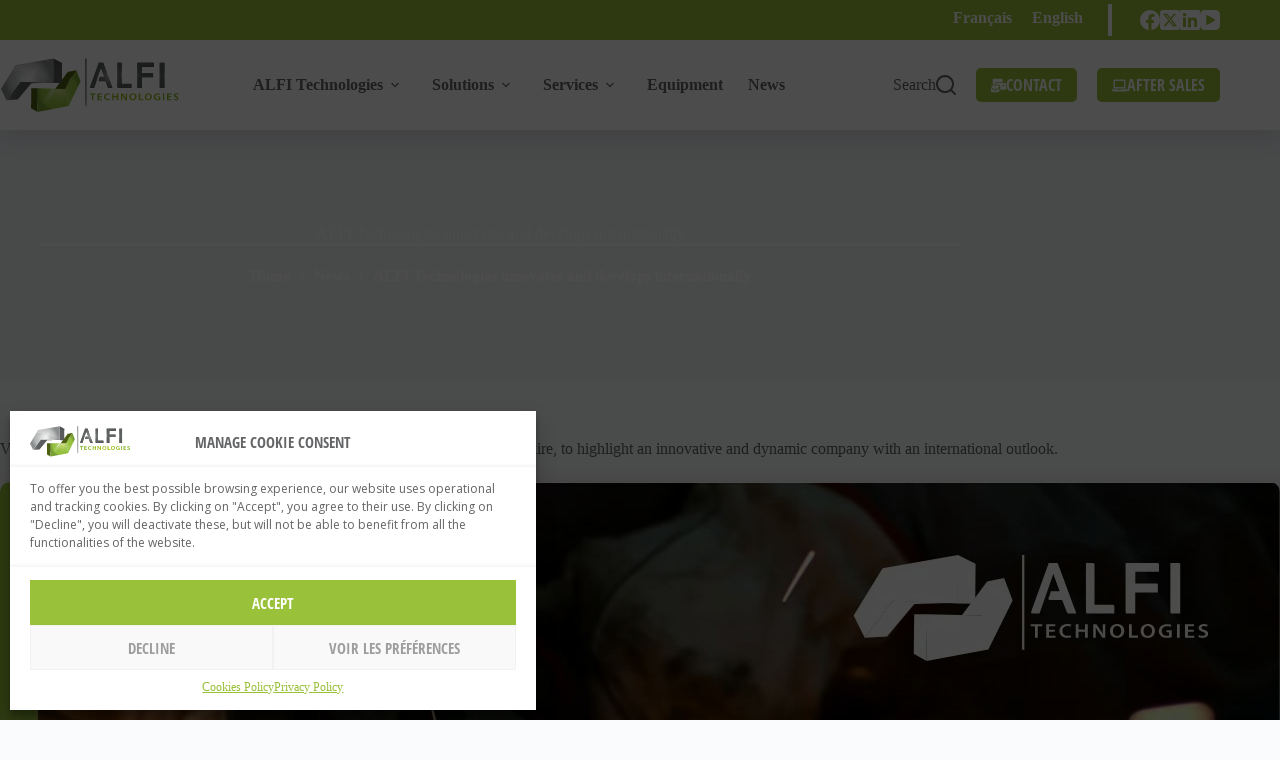

--- FILE ---
content_type: text/html; charset=UTF-8
request_url: https://alfi-technologies.com/en/news/alfi-technologies-innovates-and-develops-internationally/
body_size: 23199
content:
<!doctype html><html dir="ltr" lang="en-US" prefix="og: https://ogp.me/ns#"><head><meta charset="UTF-8"><link data-optimized="2" rel="stylesheet" href="https://alfi-technologies.com/wp-content/litespeed/css/f02c0b5aa9285fee7098648756d20f78.css?ver=77115" /><meta name="viewport" content="width=device-width, initial-scale=1, maximum-scale=5, viewport-fit=cover"><link rel="profile" href="https://gmpg.org/xfn/11"><title>ALFI Technologies innovates and develops internationally | ALFI Technologies</title>
<style>img:is([sizes="auto" i], [sizes^="auto," i]) { contain-intrinsic-size: 3000px 1500px }</style><link rel="alternate" hreflang="fr" href="https://alfi-technologies.com/actualites/6389-2/" /><link rel="alternate" hreflang="en" href="https://alfi-technologies.com/en/news/alfi-technologies-innovates-and-develops-internationally/" /><link rel="alternate" hreflang="x-default" href="https://alfi-technologies.com/actualites/6389-2/" /><meta name="description" content="Video presentation of the ALFI Technologies group, produced by the Banque Populaire, to highlight an innovative and dynamic company with an international outlook." /><meta name="robots" content="max-image-preview:large" /><meta name="author" content="antoine.tignon"/><link rel="canonical" href="https://alfi-technologies.com/en/news/alfi-technologies-innovates-and-develops-internationally/" /><meta name="generator" content="All in One SEO (AIOSEO) 4.8.4.1" /><meta property="og:locale" content="en_US" /><meta property="og:site_name" content="ALFI Technologies | Turnkey solutions for intralogistics and production of building materials" /><meta property="og:type" content="article" /><meta property="og:title" content="ALFI Technologies innovates and develops internationally | ALFI Technologies" /><meta property="og:description" content="Video presentation of the ALFI Technologies group, produced by the Banque Populaire, to highlight an innovative and dynamic company with an international outlook." /><meta property="og:url" content="https://alfi-technologies.com/en/news/alfi-technologies-innovates-and-develops-internationally/" /><meta property="og:image" content="https://alfi-technologies.com/wp-content/uploads/2022/05/ALFI-Technologies-Le-Pin-en-Mauges.jpg" /><meta property="og:image:secure_url" content="https://alfi-technologies.com/wp-content/uploads/2022/05/ALFI-Technologies-Le-Pin-en-Mauges.jpg" /><meta property="og:image:width" content="1920" /><meta property="og:image:height" content="1080" /><meta property="article:published_time" content="2017-03-13T12:54:57+00:00" /><meta property="article:modified_time" content="2023-08-03T21:17:48+00:00" /><meta name="twitter:card" content="summary" /><meta name="twitter:title" content="ALFI Technologies innovates and develops internationally | ALFI Technologies" /><meta name="twitter:description" content="Video presentation of the ALFI Technologies group, produced by the Banque Populaire, to highlight an innovative and dynamic company with an international outlook." /><meta name="twitter:image" content="https://alfi-technologies.com/wp-content/uploads/2022/05/ALFI-Technologies-Le-Pin-en-Mauges.jpg" /> <script type="application/ld+json" class="aioseo-schema">{"@context":"https:\/\/schema.org","@graph":[{"@type":"BreadcrumbList","@id":"https:\/\/alfi-technologies.com\/en\/news\/alfi-technologies-innovates-and-develops-internationally\/#breadcrumblist","itemListElement":[{"@type":"ListItem","@id":"https:\/\/alfi-technologies.com\/en\/#listItem","position":1,"name":"Accueil","item":"https:\/\/alfi-technologies.com\/en\/","nextItem":{"@type":"ListItem","@id":"https:\/\/alfi-technologies.com\/en\/news\/#listItem","name":"News"}},{"@type":"ListItem","@id":"https:\/\/alfi-technologies.com\/en\/news\/#listItem","position":2,"name":"News","item":"https:\/\/alfi-technologies.com\/en\/news\/","nextItem":{"@type":"ListItem","@id":"https:\/\/alfi-technologies.com\/en\/news\/alfi-technologies-innovates-and-develops-internationally\/#listItem","name":"ALFI Technologies innovates and develops internationally"},"previousItem":{"@type":"ListItem","@id":"https:\/\/alfi-technologies.com\/en\/#listItem","name":"Accueil"}},{"@type":"ListItem","@id":"https:\/\/alfi-technologies.com\/en\/news\/alfi-technologies-innovates-and-develops-internationally\/#listItem","position":3,"name":"ALFI Technologies innovates and develops internationally","previousItem":{"@type":"ListItem","@id":"https:\/\/alfi-technologies.com\/en\/news\/#listItem","name":"News"}}]},{"@type":"Organization","@id":"https:\/\/alfi-technologies.com\/en\/#organization","name":"ALFI Technologies","description":"Turnkey solutions for intralogistics and production of building materials","url":"https:\/\/alfi-technologies.com\/en\/","telephone":"+33241713838","logo":{"@type":"ImageObject","url":"https:\/\/alfi-technologies.com\/wp-content\/uploads\/2022\/01\/logo-alfi-svg.svg","@id":"https:\/\/alfi-technologies.com\/en\/news\/alfi-technologies-innovates-and-develops-internationally\/#organizationLogo"},"image":{"@id":"https:\/\/alfi-technologies.com\/en\/news\/alfi-technologies-innovates-and-develops-internationally\/#organizationLogo"}},{"@type":"Person","@id":"https:\/\/alfi-technologies.com\/en\/author\/antoine-tignon\/#author","url":"https:\/\/alfi-technologies.com\/en\/author\/antoine-tignon\/","name":"antoine.tignon","image":{"@type":"ImageObject","@id":"https:\/\/alfi-technologies.com\/en\/news\/alfi-technologies-innovates-and-develops-internationally\/#authorImage","url":"https:\/\/secure.gravatar.com\/avatar\/9e68b260f97fa5677b9fefe14eead5282f490437deda1126479b156f23b3adfb?s=96&d=mm&r=g","width":96,"height":96,"caption":"antoine.tignon"}},{"@type":"WebPage","@id":"https:\/\/alfi-technologies.com\/en\/news\/alfi-technologies-innovates-and-develops-internationally\/#webpage","url":"https:\/\/alfi-technologies.com\/en\/news\/alfi-technologies-innovates-and-develops-internationally\/","name":"ALFI Technologies innovates and develops internationally | ALFI Technologies","description":"Video presentation of the ALFI Technologies group, produced by the Banque Populaire, to highlight an innovative and dynamic company with an international outlook.","inLanguage":"en-US","isPartOf":{"@id":"https:\/\/alfi-technologies.com\/en\/#website"},"breadcrumb":{"@id":"https:\/\/alfi-technologies.com\/en\/news\/alfi-technologies-innovates-and-develops-internationally\/#breadcrumblist"},"author":{"@id":"https:\/\/alfi-technologies.com\/en\/author\/antoine-tignon\/#author"},"creator":{"@id":"https:\/\/alfi-technologies.com\/en\/author\/antoine-tignon\/#author"},"image":{"@type":"ImageObject","url":"https:\/\/alfi-technologies.com\/wp-content\/uploads\/2022\/05\/ALFI-Technologies-Le-Pin-en-Mauges.jpg","@id":"https:\/\/alfi-technologies.com\/en\/news\/alfi-technologies-innovates-and-develops-internationally\/#mainImage","width":1920,"height":1080},"primaryImageOfPage":{"@id":"https:\/\/alfi-technologies.com\/en\/news\/alfi-technologies-innovates-and-develops-internationally\/#mainImage"},"datePublished":"2017-03-13T13:54:57+01:00","dateModified":"2023-08-03T23:17:48+02:00"},{"@type":"WebSite","@id":"https:\/\/alfi-technologies.com\/en\/#website","url":"https:\/\/alfi-technologies.com\/en\/","name":"ALFI Technologies","description":"Turnkey solutions for intralogistics and production of building materials","inLanguage":"en-US","publisher":{"@id":"https:\/\/alfi-technologies.com\/en\/#organization"}}]}</script> <link rel='dns-prefetch' href='//challenges.cloudflare.com' /><link rel='dns-prefetch' href='//fonts.googleapis.com' /><style id='safe-svg-svg-icon-style-inline-css'>.safe-svg-cover{text-align:center}.safe-svg-cover .safe-svg-inside{display:inline-block;max-width:100%}.safe-svg-cover svg{height:100%;max-height:100%;max-width:100%;width:100%}</style><style id='filebird-block-filebird-gallery-style-inline-css'>ul.filebird-block-filebird-gallery{margin:auto!important;padding:0!important;width:100%}ul.filebird-block-filebird-gallery.layout-grid{display:grid;grid-gap:20px;align-items:stretch;grid-template-columns:repeat(var(--columns),1fr);justify-items:stretch}ul.filebird-block-filebird-gallery.layout-grid li img{border:1px solid #ccc;box-shadow:2px 2px 6px 0 rgba(0,0,0,.3);height:100%;max-width:100%;-o-object-fit:cover;object-fit:cover;width:100%}ul.filebird-block-filebird-gallery.layout-masonry{-moz-column-count:var(--columns);-moz-column-gap:var(--space);column-gap:var(--space);-moz-column-width:var(--min-width);columns:var(--min-width) var(--columns);display:block;overflow:auto}ul.filebird-block-filebird-gallery.layout-masonry li{margin-bottom:var(--space)}ul.filebird-block-filebird-gallery li{list-style:none}ul.filebird-block-filebird-gallery li figure{height:100%;margin:0;padding:0;position:relative;width:100%}ul.filebird-block-filebird-gallery li figure figcaption{background:linear-gradient(0deg,rgba(0,0,0,.7),rgba(0,0,0,.3) 70%,transparent);bottom:0;box-sizing:border-box;color:#fff;font-size:.8em;margin:0;max-height:100%;overflow:auto;padding:3em .77em .7em;position:absolute;text-align:center;width:100%;z-index:2}ul.filebird-block-filebird-gallery li figure figcaption a{color:inherit}</style><style id='global-styles-inline-css'>:root{--wp--preset--aspect-ratio--square: 1;--wp--preset--aspect-ratio--4-3: 4/3;--wp--preset--aspect-ratio--3-4: 3/4;--wp--preset--aspect-ratio--3-2: 3/2;--wp--preset--aspect-ratio--2-3: 2/3;--wp--preset--aspect-ratio--16-9: 16/9;--wp--preset--aspect-ratio--9-16: 9/16;--wp--preset--color--black: #000000;--wp--preset--color--cyan-bluish-gray: #abb8c3;--wp--preset--color--white: #ffffff;--wp--preset--color--pale-pink: #f78da7;--wp--preset--color--vivid-red: #cf2e2e;--wp--preset--color--luminous-vivid-orange: #ff6900;--wp--preset--color--luminous-vivid-amber: #fcb900;--wp--preset--color--light-green-cyan: #7bdcb5;--wp--preset--color--vivid-green-cyan: #00d084;--wp--preset--color--pale-cyan-blue: #8ed1fc;--wp--preset--color--vivid-cyan-blue: #0693e3;--wp--preset--color--vivid-purple: #9b51e0;--wp--preset--color--palette-color-1: var(--theme-palette-color-1, #e1ecc4);--wp--preset--color--palette-color-2: var(--theme-palette-color-2, #9ac13a);--wp--preset--color--palette-color-3: var(--theme-palette-color-3, #646567);--wp--preset--color--palette-color-4: var(--theme-palette-color-4, #555555);--wp--preset--color--palette-color-5: var(--theme-palette-color-5, #e1e8ed);--wp--preset--color--palette-color-6: var(--theme-palette-color-6, #f2f5f7);--wp--preset--color--palette-color-7: var(--theme-palette-color-7, #FAFBFC);--wp--preset--color--palette-color-8: var(--theme-palette-color-8, #ffffff);--wp--preset--gradient--vivid-cyan-blue-to-vivid-purple: linear-gradient(135deg,rgba(6,147,227,1) 0%,rgb(155,81,224) 100%);--wp--preset--gradient--light-green-cyan-to-vivid-green-cyan: linear-gradient(135deg,rgb(122,220,180) 0%,rgb(0,208,130) 100%);--wp--preset--gradient--luminous-vivid-amber-to-luminous-vivid-orange: linear-gradient(135deg,rgba(252,185,0,1) 0%,rgba(255,105,0,1) 100%);--wp--preset--gradient--luminous-vivid-orange-to-vivid-red: linear-gradient(135deg,rgba(255,105,0,1) 0%,rgb(207,46,46) 100%);--wp--preset--gradient--very-light-gray-to-cyan-bluish-gray: linear-gradient(135deg,rgb(238,238,238) 0%,rgb(169,184,195) 100%);--wp--preset--gradient--cool-to-warm-spectrum: linear-gradient(135deg,rgb(74,234,220) 0%,rgb(151,120,209) 20%,rgb(207,42,186) 40%,rgb(238,44,130) 60%,rgb(251,105,98) 80%,rgb(254,248,76) 100%);--wp--preset--gradient--blush-light-purple: linear-gradient(135deg,rgb(255,206,236) 0%,rgb(152,150,240) 100%);--wp--preset--gradient--blush-bordeaux: linear-gradient(135deg,rgb(254,205,165) 0%,rgb(254,45,45) 50%,rgb(107,0,62) 100%);--wp--preset--gradient--luminous-dusk: linear-gradient(135deg,rgb(255,203,112) 0%,rgb(199,81,192) 50%,rgb(65,88,208) 100%);--wp--preset--gradient--pale-ocean: linear-gradient(135deg,rgb(255,245,203) 0%,rgb(182,227,212) 50%,rgb(51,167,181) 100%);--wp--preset--gradient--electric-grass: linear-gradient(135deg,rgb(202,248,128) 0%,rgb(113,206,126) 100%);--wp--preset--gradient--midnight: linear-gradient(135deg,rgb(2,3,129) 0%,rgb(40,116,252) 100%);--wp--preset--gradient--juicy-peach: linear-gradient(to right, #ffecd2 0%, #fcb69f 100%);--wp--preset--gradient--young-passion: linear-gradient(to right, #ff8177 0%, #ff867a 0%, #ff8c7f 21%, #f99185 52%, #cf556c 78%, #b12a5b 100%);--wp--preset--gradient--true-sunset: linear-gradient(to right, #fa709a 0%, #fee140 100%);--wp--preset--gradient--morpheus-den: linear-gradient(to top, #30cfd0 0%, #330867 100%);--wp--preset--gradient--plum-plate: linear-gradient(135deg, #667eea 0%, #764ba2 100%);--wp--preset--gradient--aqua-splash: linear-gradient(15deg, #13547a 0%, #80d0c7 100%);--wp--preset--gradient--love-kiss: linear-gradient(to top, #ff0844 0%, #ffb199 100%);--wp--preset--gradient--new-retrowave: linear-gradient(to top, #3b41c5 0%, #a981bb 49%, #ffc8a9 100%);--wp--preset--gradient--plum-bath: linear-gradient(to top, #cc208e 0%, #6713d2 100%);--wp--preset--gradient--high-flight: linear-gradient(to right, #0acffe 0%, #495aff 100%);--wp--preset--gradient--teen-party: linear-gradient(-225deg, #FF057C 0%, #8D0B93 50%, #321575 100%);--wp--preset--gradient--fabled-sunset: linear-gradient(-225deg, #231557 0%, #44107A 29%, #FF1361 67%, #FFF800 100%);--wp--preset--gradient--arielle-smile: radial-gradient(circle 248px at center, #16d9e3 0%, #30c7ec 47%, #46aef7 100%);--wp--preset--gradient--itmeo-branding: linear-gradient(180deg, #2af598 0%, #009efd 100%);--wp--preset--gradient--deep-blue: linear-gradient(to right, #6a11cb 0%, #2575fc 100%);--wp--preset--gradient--strong-bliss: linear-gradient(to right, #f78ca0 0%, #f9748f 19%, #fd868c 60%, #fe9a8b 100%);--wp--preset--gradient--sweet-period: linear-gradient(to top, #3f51b1 0%, #5a55ae 13%, #7b5fac 25%, #8f6aae 38%, #a86aa4 50%, #cc6b8e 62%, #f18271 75%, #f3a469 87%, #f7c978 100%);--wp--preset--gradient--purple-division: linear-gradient(to top, #7028e4 0%, #e5b2ca 100%);--wp--preset--gradient--cold-evening: linear-gradient(to top, #0c3483 0%, #a2b6df 100%, #6b8cce 100%, #a2b6df 100%);--wp--preset--gradient--mountain-rock: linear-gradient(to right, #868f96 0%, #596164 100%);--wp--preset--gradient--desert-hump: linear-gradient(to top, #c79081 0%, #dfa579 100%);--wp--preset--gradient--ethernal-constance: linear-gradient(to top, #09203f 0%, #537895 100%);--wp--preset--gradient--happy-memories: linear-gradient(-60deg, #ff5858 0%, #f09819 100%);--wp--preset--gradient--grown-early: linear-gradient(to top, #0ba360 0%, #3cba92 100%);--wp--preset--gradient--morning-salad: linear-gradient(-225deg, #B7F8DB 0%, #50A7C2 100%);--wp--preset--gradient--night-call: linear-gradient(-225deg, #AC32E4 0%, #7918F2 48%, #4801FF 100%);--wp--preset--gradient--mind-crawl: linear-gradient(-225deg, #473B7B 0%, #3584A7 51%, #30D2BE 100%);--wp--preset--gradient--angel-care: linear-gradient(-225deg, #FFE29F 0%, #FFA99F 48%, #FF719A 100%);--wp--preset--gradient--juicy-cake: linear-gradient(to top, #e14fad 0%, #f9d423 100%);--wp--preset--gradient--rich-metal: linear-gradient(to right, #d7d2cc 0%, #304352 100%);--wp--preset--gradient--mole-hall: linear-gradient(-20deg, #616161 0%, #9bc5c3 100%);--wp--preset--gradient--cloudy-knoxville: linear-gradient(120deg, #fdfbfb 0%, #ebedee 100%);--wp--preset--gradient--soft-grass: linear-gradient(to top, #c1dfc4 0%, #deecdd 100%);--wp--preset--gradient--saint-petersburg: linear-gradient(135deg, #f5f7fa 0%, #c3cfe2 100%);--wp--preset--gradient--everlasting-sky: linear-gradient(135deg, #fdfcfb 0%, #e2d1c3 100%);--wp--preset--gradient--kind-steel: linear-gradient(-20deg, #e9defa 0%, #fbfcdb 100%);--wp--preset--gradient--over-sun: linear-gradient(60deg, #abecd6 0%, #fbed96 100%);--wp--preset--gradient--premium-white: linear-gradient(to top, #d5d4d0 0%, #d5d4d0 1%, #eeeeec 31%, #efeeec 75%, #e9e9e7 100%);--wp--preset--gradient--clean-mirror: linear-gradient(45deg, #93a5cf 0%, #e4efe9 100%);--wp--preset--gradient--wild-apple: linear-gradient(to top, #d299c2 0%, #fef9d7 100%);--wp--preset--gradient--snow-again: linear-gradient(to top, #e6e9f0 0%, #eef1f5 100%);--wp--preset--gradient--confident-cloud: linear-gradient(to top, #dad4ec 0%, #dad4ec 1%, #f3e7e9 100%);--wp--preset--gradient--glass-water: linear-gradient(to top, #dfe9f3 0%, white 100%);--wp--preset--gradient--perfect-white: linear-gradient(-225deg, #E3FDF5 0%, #FFE6FA 100%);--wp--preset--font-size--small: 13px;--wp--preset--font-size--medium: 20px;--wp--preset--font-size--large: clamp(22px, 1.375rem + ((1vw - 3.2px) * 0.625), 30px);--wp--preset--font-size--x-large: clamp(30px, 1.875rem + ((1vw - 3.2px) * 1.563), 50px);--wp--preset--font-size--xx-large: clamp(45px, 2.813rem + ((1vw - 3.2px) * 2.734), 80px);--wp--preset--font-family--open-sans-condensed: ct_font_open_sans_condensed;--wp--preset--spacing--20: 0.44rem;--wp--preset--spacing--30: 0.67rem;--wp--preset--spacing--40: 1rem;--wp--preset--spacing--50: 1.5rem;--wp--preset--spacing--60: 2.25rem;--wp--preset--spacing--70: 3.38rem;--wp--preset--spacing--80: 5.06rem;--wp--preset--shadow--natural: 6px 6px 9px rgba(0, 0, 0, 0.2);--wp--preset--shadow--deep: 12px 12px 50px rgba(0, 0, 0, 0.4);--wp--preset--shadow--sharp: 6px 6px 0px rgba(0, 0, 0, 0.2);--wp--preset--shadow--outlined: 6px 6px 0px -3px rgba(255, 255, 255, 1), 6px 6px rgba(0, 0, 0, 1);--wp--preset--shadow--crisp: 6px 6px 0px rgba(0, 0, 0, 1);}:root { --wp--style--global--content-size: var(--theme-block-max-width);--wp--style--global--wide-size: var(--theme-block-wide-max-width); }:where(body) { margin: 0; }.wp-site-blocks > .alignleft { float: left; margin-right: 2em; }.wp-site-blocks > .alignright { float: right; margin-left: 2em; }.wp-site-blocks > .aligncenter { justify-content: center; margin-left: auto; margin-right: auto; }:where(.wp-site-blocks) > * { margin-block-start: var(--theme-content-spacing); margin-block-end: 0; }:where(.wp-site-blocks) > :first-child { margin-block-start: 0; }:where(.wp-site-blocks) > :last-child { margin-block-end: 0; }:root { --wp--style--block-gap: var(--theme-content-spacing); }:root :where(.is-layout-flow) > :first-child{margin-block-start: 0;}:root :where(.is-layout-flow) > :last-child{margin-block-end: 0;}:root :where(.is-layout-flow) > *{margin-block-start: var(--theme-content-spacing);margin-block-end: 0;}:root :where(.is-layout-constrained) > :first-child{margin-block-start: 0;}:root :where(.is-layout-constrained) > :last-child{margin-block-end: 0;}:root :where(.is-layout-constrained) > *{margin-block-start: var(--theme-content-spacing);margin-block-end: 0;}:root :where(.is-layout-flex){gap: var(--theme-content-spacing);}:root :where(.is-layout-grid){gap: var(--theme-content-spacing);}.is-layout-flow > .alignleft{float: left;margin-inline-start: 0;margin-inline-end: 2em;}.is-layout-flow > .alignright{float: right;margin-inline-start: 2em;margin-inline-end: 0;}.is-layout-flow > .aligncenter{margin-left: auto !important;margin-right: auto !important;}.is-layout-constrained > .alignleft{float: left;margin-inline-start: 0;margin-inline-end: 2em;}.is-layout-constrained > .alignright{float: right;margin-inline-start: 2em;margin-inline-end: 0;}.is-layout-constrained > .aligncenter{margin-left: auto !important;margin-right: auto !important;}.is-layout-constrained > :where(:not(.alignleft):not(.alignright):not(.alignfull)){max-width: var(--wp--style--global--content-size);margin-left: auto !important;margin-right: auto !important;}.is-layout-constrained > .alignwide{max-width: var(--wp--style--global--wide-size);}body .is-layout-flex{display: flex;}.is-layout-flex{flex-wrap: wrap;align-items: center;}.is-layout-flex > :is(*, div){margin: 0;}body .is-layout-grid{display: grid;}.is-layout-grid > :is(*, div){margin: 0;}body{padding-top: 0px;padding-right: 0px;padding-bottom: 0px;padding-left: 0px;}.has-black-color{color: var(--wp--preset--color--black) !important;}.has-cyan-bluish-gray-color{color: var(--wp--preset--color--cyan-bluish-gray) !important;}.has-white-color{color: var(--wp--preset--color--white) !important;}.has-pale-pink-color{color: var(--wp--preset--color--pale-pink) !important;}.has-vivid-red-color{color: var(--wp--preset--color--vivid-red) !important;}.has-luminous-vivid-orange-color{color: var(--wp--preset--color--luminous-vivid-orange) !important;}.has-luminous-vivid-amber-color{color: var(--wp--preset--color--luminous-vivid-amber) !important;}.has-light-green-cyan-color{color: var(--wp--preset--color--light-green-cyan) !important;}.has-vivid-green-cyan-color{color: var(--wp--preset--color--vivid-green-cyan) !important;}.has-pale-cyan-blue-color{color: var(--wp--preset--color--pale-cyan-blue) !important;}.has-vivid-cyan-blue-color{color: var(--wp--preset--color--vivid-cyan-blue) !important;}.has-vivid-purple-color{color: var(--wp--preset--color--vivid-purple) !important;}.has-palette-color-1-color{color: var(--wp--preset--color--palette-color-1) !important;}.has-palette-color-2-color{color: var(--wp--preset--color--palette-color-2) !important;}.has-palette-color-3-color{color: var(--wp--preset--color--palette-color-3) !important;}.has-palette-color-4-color{color: var(--wp--preset--color--palette-color-4) !important;}.has-palette-color-5-color{color: var(--wp--preset--color--palette-color-5) !important;}.has-palette-color-6-color{color: var(--wp--preset--color--palette-color-6) !important;}.has-palette-color-7-color{color: var(--wp--preset--color--palette-color-7) !important;}.has-palette-color-8-color{color: var(--wp--preset--color--palette-color-8) !important;}.has-black-background-color{background-color: var(--wp--preset--color--black) !important;}.has-cyan-bluish-gray-background-color{background-color: var(--wp--preset--color--cyan-bluish-gray) !important;}.has-white-background-color{background-color: var(--wp--preset--color--white) !important;}.has-pale-pink-background-color{background-color: var(--wp--preset--color--pale-pink) !important;}.has-vivid-red-background-color{background-color: var(--wp--preset--color--vivid-red) !important;}.has-luminous-vivid-orange-background-color{background-color: var(--wp--preset--color--luminous-vivid-orange) !important;}.has-luminous-vivid-amber-background-color{background-color: var(--wp--preset--color--luminous-vivid-amber) !important;}.has-light-green-cyan-background-color{background-color: var(--wp--preset--color--light-green-cyan) !important;}.has-vivid-green-cyan-background-color{background-color: var(--wp--preset--color--vivid-green-cyan) !important;}.has-pale-cyan-blue-background-color{background-color: var(--wp--preset--color--pale-cyan-blue) !important;}.has-vivid-cyan-blue-background-color{background-color: var(--wp--preset--color--vivid-cyan-blue) !important;}.has-vivid-purple-background-color{background-color: var(--wp--preset--color--vivid-purple) !important;}.has-palette-color-1-background-color{background-color: var(--wp--preset--color--palette-color-1) !important;}.has-palette-color-2-background-color{background-color: var(--wp--preset--color--palette-color-2) !important;}.has-palette-color-3-background-color{background-color: var(--wp--preset--color--palette-color-3) !important;}.has-palette-color-4-background-color{background-color: var(--wp--preset--color--palette-color-4) !important;}.has-palette-color-5-background-color{background-color: var(--wp--preset--color--palette-color-5) !important;}.has-palette-color-6-background-color{background-color: var(--wp--preset--color--palette-color-6) !important;}.has-palette-color-7-background-color{background-color: var(--wp--preset--color--palette-color-7) !important;}.has-palette-color-8-background-color{background-color: var(--wp--preset--color--palette-color-8) !important;}.has-black-border-color{border-color: var(--wp--preset--color--black) !important;}.has-cyan-bluish-gray-border-color{border-color: var(--wp--preset--color--cyan-bluish-gray) !important;}.has-white-border-color{border-color: var(--wp--preset--color--white) !important;}.has-pale-pink-border-color{border-color: var(--wp--preset--color--pale-pink) !important;}.has-vivid-red-border-color{border-color: var(--wp--preset--color--vivid-red) !important;}.has-luminous-vivid-orange-border-color{border-color: var(--wp--preset--color--luminous-vivid-orange) !important;}.has-luminous-vivid-amber-border-color{border-color: var(--wp--preset--color--luminous-vivid-amber) !important;}.has-light-green-cyan-border-color{border-color: var(--wp--preset--color--light-green-cyan) !important;}.has-vivid-green-cyan-border-color{border-color: var(--wp--preset--color--vivid-green-cyan) !important;}.has-pale-cyan-blue-border-color{border-color: var(--wp--preset--color--pale-cyan-blue) !important;}.has-vivid-cyan-blue-border-color{border-color: var(--wp--preset--color--vivid-cyan-blue) !important;}.has-vivid-purple-border-color{border-color: var(--wp--preset--color--vivid-purple) !important;}.has-palette-color-1-border-color{border-color: var(--wp--preset--color--palette-color-1) !important;}.has-palette-color-2-border-color{border-color: var(--wp--preset--color--palette-color-2) !important;}.has-palette-color-3-border-color{border-color: var(--wp--preset--color--palette-color-3) !important;}.has-palette-color-4-border-color{border-color: var(--wp--preset--color--palette-color-4) !important;}.has-palette-color-5-border-color{border-color: var(--wp--preset--color--palette-color-5) !important;}.has-palette-color-6-border-color{border-color: var(--wp--preset--color--palette-color-6) !important;}.has-palette-color-7-border-color{border-color: var(--wp--preset--color--palette-color-7) !important;}.has-palette-color-8-border-color{border-color: var(--wp--preset--color--palette-color-8) !important;}.has-vivid-cyan-blue-to-vivid-purple-gradient-background{background: var(--wp--preset--gradient--vivid-cyan-blue-to-vivid-purple) !important;}.has-light-green-cyan-to-vivid-green-cyan-gradient-background{background: var(--wp--preset--gradient--light-green-cyan-to-vivid-green-cyan) !important;}.has-luminous-vivid-amber-to-luminous-vivid-orange-gradient-background{background: var(--wp--preset--gradient--luminous-vivid-amber-to-luminous-vivid-orange) !important;}.has-luminous-vivid-orange-to-vivid-red-gradient-background{background: var(--wp--preset--gradient--luminous-vivid-orange-to-vivid-red) !important;}.has-very-light-gray-to-cyan-bluish-gray-gradient-background{background: var(--wp--preset--gradient--very-light-gray-to-cyan-bluish-gray) !important;}.has-cool-to-warm-spectrum-gradient-background{background: var(--wp--preset--gradient--cool-to-warm-spectrum) !important;}.has-blush-light-purple-gradient-background{background: var(--wp--preset--gradient--blush-light-purple) !important;}.has-blush-bordeaux-gradient-background{background: var(--wp--preset--gradient--blush-bordeaux) !important;}.has-luminous-dusk-gradient-background{background: var(--wp--preset--gradient--luminous-dusk) !important;}.has-pale-ocean-gradient-background{background: var(--wp--preset--gradient--pale-ocean) !important;}.has-electric-grass-gradient-background{background: var(--wp--preset--gradient--electric-grass) !important;}.has-midnight-gradient-background{background: var(--wp--preset--gradient--midnight) !important;}.has-juicy-peach-gradient-background{background: var(--wp--preset--gradient--juicy-peach) !important;}.has-young-passion-gradient-background{background: var(--wp--preset--gradient--young-passion) !important;}.has-true-sunset-gradient-background{background: var(--wp--preset--gradient--true-sunset) !important;}.has-morpheus-den-gradient-background{background: var(--wp--preset--gradient--morpheus-den) !important;}.has-plum-plate-gradient-background{background: var(--wp--preset--gradient--plum-plate) !important;}.has-aqua-splash-gradient-background{background: var(--wp--preset--gradient--aqua-splash) !important;}.has-love-kiss-gradient-background{background: var(--wp--preset--gradient--love-kiss) !important;}.has-new-retrowave-gradient-background{background: var(--wp--preset--gradient--new-retrowave) !important;}.has-plum-bath-gradient-background{background: var(--wp--preset--gradient--plum-bath) !important;}.has-high-flight-gradient-background{background: var(--wp--preset--gradient--high-flight) !important;}.has-teen-party-gradient-background{background: var(--wp--preset--gradient--teen-party) !important;}.has-fabled-sunset-gradient-background{background: var(--wp--preset--gradient--fabled-sunset) !important;}.has-arielle-smile-gradient-background{background: var(--wp--preset--gradient--arielle-smile) !important;}.has-itmeo-branding-gradient-background{background: var(--wp--preset--gradient--itmeo-branding) !important;}.has-deep-blue-gradient-background{background: var(--wp--preset--gradient--deep-blue) !important;}.has-strong-bliss-gradient-background{background: var(--wp--preset--gradient--strong-bliss) !important;}.has-sweet-period-gradient-background{background: var(--wp--preset--gradient--sweet-period) !important;}.has-purple-division-gradient-background{background: var(--wp--preset--gradient--purple-division) !important;}.has-cold-evening-gradient-background{background: var(--wp--preset--gradient--cold-evening) !important;}.has-mountain-rock-gradient-background{background: var(--wp--preset--gradient--mountain-rock) !important;}.has-desert-hump-gradient-background{background: var(--wp--preset--gradient--desert-hump) !important;}.has-ethernal-constance-gradient-background{background: var(--wp--preset--gradient--ethernal-constance) !important;}.has-happy-memories-gradient-background{background: var(--wp--preset--gradient--happy-memories) !important;}.has-grown-early-gradient-background{background: var(--wp--preset--gradient--grown-early) !important;}.has-morning-salad-gradient-background{background: var(--wp--preset--gradient--morning-salad) !important;}.has-night-call-gradient-background{background: var(--wp--preset--gradient--night-call) !important;}.has-mind-crawl-gradient-background{background: var(--wp--preset--gradient--mind-crawl) !important;}.has-angel-care-gradient-background{background: var(--wp--preset--gradient--angel-care) !important;}.has-juicy-cake-gradient-background{background: var(--wp--preset--gradient--juicy-cake) !important;}.has-rich-metal-gradient-background{background: var(--wp--preset--gradient--rich-metal) !important;}.has-mole-hall-gradient-background{background: var(--wp--preset--gradient--mole-hall) !important;}.has-cloudy-knoxville-gradient-background{background: var(--wp--preset--gradient--cloudy-knoxville) !important;}.has-soft-grass-gradient-background{background: var(--wp--preset--gradient--soft-grass) !important;}.has-saint-petersburg-gradient-background{background: var(--wp--preset--gradient--saint-petersburg) !important;}.has-everlasting-sky-gradient-background{background: var(--wp--preset--gradient--everlasting-sky) !important;}.has-kind-steel-gradient-background{background: var(--wp--preset--gradient--kind-steel) !important;}.has-over-sun-gradient-background{background: var(--wp--preset--gradient--over-sun) !important;}.has-premium-white-gradient-background{background: var(--wp--preset--gradient--premium-white) !important;}.has-clean-mirror-gradient-background{background: var(--wp--preset--gradient--clean-mirror) !important;}.has-wild-apple-gradient-background{background: var(--wp--preset--gradient--wild-apple) !important;}.has-snow-again-gradient-background{background: var(--wp--preset--gradient--snow-again) !important;}.has-confident-cloud-gradient-background{background: var(--wp--preset--gradient--confident-cloud) !important;}.has-glass-water-gradient-background{background: var(--wp--preset--gradient--glass-water) !important;}.has-perfect-white-gradient-background{background: var(--wp--preset--gradient--perfect-white) !important;}.has-small-font-size{font-size: var(--wp--preset--font-size--small) !important;}.has-medium-font-size{font-size: var(--wp--preset--font-size--medium) !important;}.has-large-font-size{font-size: var(--wp--preset--font-size--large) !important;}.has-x-large-font-size{font-size: var(--wp--preset--font-size--x-large) !important;}.has-xx-large-font-size{font-size: var(--wp--preset--font-size--xx-large) !important;}.has-open-sans-condensed-font-family{font-family: var(--wp--preset--font-family--open-sans-condensed) !important;}
:root :where(.wp-block-pullquote){font-size: clamp(0.984em, 0.984rem + ((1vw - 0.2em) * 0.645), 1.5em);line-height: 1.6;}</style><link rel='stylesheet' id='blocksy-child-style-css' href='https://alfi-technologies.com/wp-content/themes/blocksy-child/style.css' media='all' /><link rel='stylesheet' id='blocksy-fonts-font-source-google-css' href='https://fonts.googleapis.com/css2?family=Open%20Sans:wght@400;500;600;700&#038;display=swap' media='all' /> <script type="text/plain" data-service="google-analytics" data-category="statistics" async data-cmplz-src="https://www.googletagmanager.com/gtag/js?id=G-SWQVSJFCEG"></script> <script src="[data-uri]" defer></script>  <script src="https://alfi-technologies.com/wp-includes/js/jquery/jquery.min.js" id="jquery-core-js"></script> <link rel='shortlink' href='https://alfi-technologies.com/en/?p=41736' /><link rel="alternate" title="oEmbed (JSON)" type="application/json+oembed" href="https://alfi-technologies.com/en/wp-json/oembed/1.0/embed?url=https%3A%2F%2Falfi-technologies.com%2Fen%2Fnews%2Falfi-technologies-innovates-and-develops-internationally%2F" /><link rel="alternate" title="oEmbed (XML)" type="text/xml+oembed" href="https://alfi-technologies.com/en/wp-json/oembed/1.0/embed?url=https%3A%2F%2Falfi-technologies.com%2Fen%2Fnews%2Falfi-technologies-innovates-and-develops-internationally%2F&#038;format=xml" /><meta name="generator" content="WPML ver:4.6.14 stt:1,4;" /><style>.cmplz-hidden {
					display: none !important;
				}</style><noscript><link rel='stylesheet' href='https://alfi-technologies.com/wp-content/themes/blocksy/static/bundle/no-scripts.min.css' type='text/css'></noscript><link rel="icon" href="https://alfi-technologies.com/wp-content/uploads/2022/02/alfi-technologies-favicon-150x150.png" sizes="32x32" /><link rel="icon" href="https://alfi-technologies.com/wp-content/uploads/2022/02/alfi-technologies-favicon-300x300.png" sizes="192x192" /><link rel="apple-touch-icon" href="https://alfi-technologies.com/wp-content/uploads/2022/02/alfi-technologies-favicon-300x300.png" /><meta name="msapplication-TileImage" content="https://alfi-technologies.com/wp-content/uploads/2022/02/alfi-technologies-favicon-300x300.png" /><style id="wp-custom-css">/* 2025-07-03 - Turnstile style */

	.wpcf7-submit, [data-name="rgpd"]{
		float:right !important;
		min-width:200px
	}
.wpcf7-turnstile{
	display:flex;
	justify-content:end;
	margin:1rem 0 1.5rem 0 !important;
}

.wpcf7-turnstile .main-wrapper{
	background-color:#FFFFFF;
	border-radius:5000px !important;
}
@media (max-width:781px){
	.wpcf7-turnstile{
	display:flex;
	justify-content:center;
}
	.wpcf7-submit, [data-name="rgpd"]{
		width:100%;
		text-align:center !important;
	}
}









select, textarea, input:is([type=url],[type=tel],[type=text],[type=time],[type=date],[type=datetime],[type=datetime-local],[type=email],[type=number],[type=search],[type=password]), fieldset .wc-stripe-elements-field, .ff-inherit-theme-style .ff-el-form-control:not([size]):not([multiple]), span.select2-dropdown, span.select2-container .select2-selection--single .select2-selection__rendered {
	text-transform: none !important
}









/* CSS specific to iOS devices */
/*
@supports (-webkit-touch-callout: none) { 
	h1,h2,h3,h4,.ct-menu-link,.ct-button,.ct-label,span.wp-block-getwid-banner__title,span.wp-block-getwid-banner__text{
	font-family:Open Sans !important;
	letter-spacing:-0.5px !important;
	font-weight:900!important;
}

	.module{
		margin:20px!important
	}
	
	.wp-block-button{
		margin:10px!important
	}
}

*/	
	
.ct-header-text{
	max-height:40px !important;
}
@media (max-width:1000px){
	.ct-header-text{
	max-height:0px !important;
}
}
.ct-social-box{
	padding-bottom:8px !important;
}

.wp-block-pb-accordion-item h3::after {
	font-weight:bold;
}



.menu-solutions .wp-block-getwid-banner__title{
	font-size:19px !important
}
.menu-solutions .wp-block-getwid-banner__caption{
	height:50px !important;
}



/*
.ct-breadcrumbs a, .ct-breadcrumbs .last-item{
	background-color:rgb(255,255,255,0.95);
	color:#555555;
	padding:5px 10px;
	box-shadow:2px 2px 15px rgb(0,0,0,0.2);
	border-radius:3px;
	font-size:11px !important;
margin-top:10px
}

.ct-breadcrumbs>span .separator{
	margin-top:10px;
}

.ct-breadcrumbs a:hover{
background-color:rgb(255,255,255,0.85) !important;
}

.ct-breadcrumbs .last-item{

		background-color:rgb(255,255,255,0.85) !important;
	font-size:11px !important;
}*/





.ct-header-trigger{
	visibility:hidden;
}


.ct-panel-actions{
    position: absolute !important;
    bottom:5% !important;
    z-index:9999 !important;
    width:100% !important;
}

.ct-panel-actions .ct-toggle-close{
    margin:0 44.5%;
    border:solid 0.px black !important;
    padding:15px !important;
    border-radius:3px !important;
    background-color:#f2f5f7!important;

}






.ct-panel-content li{
	background-color:#FFFFFF;
	padding:5px 15px 5px 20px;
	margin-bottom:15px;
	box-shadow:rgb(0,0,0,0.1) 0px 4px 20px;
	border-radius:10px;

}

.ct-panel-content{
	padding:20px !important;
}
/* Sous menu */

.ct-panel-content .sub-menu{
	padding-left:0px !important;
}

.ct-panel-content .sub-menu li{

	background-color:#F8F8F9;
	padding:5px 15px 5px 20px;
	margin-bottom:20px!important;
		box-shadow:none !important;
	border-radius:10px;
}

.ct-panel-content .sub-menu li:first-child{
margin-top:10px;
}


.ct-panel-content .sub-menu li .ct-menu-link{
		font-size:16px !important;
		text-align:left !important;
}


/* Sous sous menu */

.ct-panel-content .sub-menu li li {
padding-left:10px
}


.ct-panel-content .sub-menu li li .ct-menu-link{
		font-size:14px !important;
	text-align:left !important;
	list-style: inside;
	border-radius:0px;
	padding:0px 0px 15px 10px;

}

.ct-panel-content .sub-menu li li {
			margin-bottom:0px !important;
}


.ct-panel-content .sub-menu li li .ct-menu-link:before{
		content:"";
    background-size: 15px 15px;
    width: 20px; 
    height: 20px;
 display:inline-block;
	margin:-8px 0px 0px 23px ;
 }


.ct-language-switcher,.ct-language {
	width:100%!important;
	justify-content: center !important;
}


.ct-language-switcher ul li{
	width:40% !important;
	margin:0px !important;
}

.ct-language-switcher ul li a span{
	text-align:center !important;
	width:100%;
	padding:5px;
	font-size:15px !important;
}

.aioseo-breadcrumb,.aioseo-breadcrumb a{
	color:#FFFFFF;
	text-transform:uppercase;
	font-weight:bold;
	font-size:14px;
}


.aioseo-breadcrumb a:hover{
	color:#9ac13a;
}


.aioseo-breadcrumb-separator{
	margin:0 8px 0 8px;
	color:#FFFFFF;
}

.wp-block-embed__wrapper{
	border-radius:10px !important;
			box-shadow:rgba(0,0,0,0.2) 5px 5px 20px;
}


/*MENU MOBILE*/


.ct-panel-content-inner{
	padding-right:20px;
	padding-left:20px;
}

.ct-panel-content-inner .site-logo-container{
	width:100% !important;
	text-align:center;
}

.ct-panel-content-inner::-webkit-scrollbar{
/* Hide scrollbar for Chrome, Safari and Opera */
  display: none;
}

/* Hide scrollbar for IE, Edge and Firefox */
.ct-panel-content-inner::-webkit-scrollbar{
  -ms-overflow-style: none;  /* IE and Edge */
  scrollbar-width: none;  /* Firefox */
}</style></head><body data-cmplz=1 class="wp-singular actualites-template-default single single-actualites postid-41736 single-format-standard wp-custom-logo wp-embed-responsive wp-theme-blocksy wp-child-theme-blocksy-child" data-link="type-2" data-prefix="actualites_single" data-header="type-1:sticky" data-footer="type-1" itemscope="itemscope" itemtype="https://schema.org/Blog"><a class="skip-link screen-reader-text" href="#main">Skip to content</a><div class="ct-drawer-canvas" data-location="start"><div id="search-modal" class="ct-panel" data-behaviour="modal" role="dialog" aria-label="Search modal" inert><div class="ct-panel-actions">
<button class="ct-toggle-close" data-type="type-1" aria-label="Close search modal">
<svg class="ct-icon" width="12" height="12" viewBox="0 0 15 15"><path d="M1 15a1 1 0 01-.71-.29 1 1 0 010-1.41l5.8-5.8-5.8-5.8A1 1 0 011.7.29l5.8 5.8 5.8-5.8a1 1 0 011.41 1.41l-5.8 5.8 5.8 5.8a1 1 0 01-1.41 1.41l-5.8-5.8-5.8 5.8A1 1 0 011 15z"/></svg>				</button></div><div class="ct-panel-content"><form role="search" method="get" class="ct-search-form"  action="https://alfi-technologies.com/en/" aria-haspopup="listbox" data-live-results="thumbs"><input type="search" class="modal-field" placeholder="Search for information, equipment..." value="" name="s" autocomplete="off" title="Search for..." aria-label="Search for..."><div class="ct-search-form-controls">
<button type="submit" class="wp-element-button" data-button="icon" aria-label="Search button">
<svg class="ct-icon ct-search-button-content" aria-hidden="true" width="15" height="15" viewBox="0 0 15 15"><path d="M14.8,13.7L12,11c0.9-1.2,1.5-2.6,1.5-4.2c0-3.7-3-6.8-6.8-6.8S0,3,0,6.8s3,6.8,6.8,6.8c1.6,0,3.1-0.6,4.2-1.5l2.8,2.8c0.1,0.1,0.3,0.2,0.5,0.2s0.4-0.1,0.5-0.2C15.1,14.5,15.1,14,14.8,13.7z M1.5,6.8c0-2.9,2.4-5.2,5.2-5.2S12,3.9,12,6.8S9.6,12,6.8,12S1.5,9.6,1.5,6.8z"/></svg>
<span class="ct-ajax-loader">
<svg viewBox="0 0 24 24">
<circle cx="12" cy="12" r="10" opacity="0.2" fill="none" stroke="currentColor" stroke-miterlimit="10" stroke-width="2"/><path d="m12,2c5.52,0,10,4.48,10,10" fill="none" stroke="currentColor" stroke-linecap="round" stroke-miterlimit="10" stroke-width="2">
<animateTransform
attributeName="transform"
attributeType="XML"
type="rotate"
dur="0.6s"
from="0 12 12"
to="360 12 12"
repeatCount="indefinite"
/>
</path>
</svg>
</span>
</button>
<input type="hidden" name="ct_post_type" value="post:page"><input type="hidden" value="95dd270953" class="ct-live-results-nonce"></div><div class="screen-reader-text" aria-live="polite" role="status">
No results</div></form></div></div><div id="offcanvas" class="ct-panel ct-header" data-behaviour="modal" role="dialog" aria-label="Offcanvas modal" inert=""><div class="ct-panel-actions">
<button class="ct-toggle-close" data-type="type-1" aria-label="Close drawer">
<svg class="ct-icon" width="12" height="12" viewBox="0 0 15 15"><path d="M1 15a1 1 0 01-.71-.29 1 1 0 010-1.41l5.8-5.8-5.8-5.8A1 1 0 011.7.29l5.8 5.8 5.8-5.8a1 1 0 011.41 1.41l-5.8 5.8 5.8 5.8a1 1 0 01-1.41 1.41l-5.8-5.8-5.8 5.8A1 1 0 011 15z"/></svg>
</button></div><div class="ct-panel-content" data-device="desktop"><div class="ct-panel-content-inner"></div></div><div class="ct-panel-content" data-device="mobile"><div class="ct-panel-content-inner">
<a href="https://alfi-technologies.com/en/" class="site-logo-container" data-id="offcanvas-logo" rel="home" itemprop="url">
<img width="813" height="251" src="https://alfi-technologies.com/wp-content/uploads/2022/03/alfi-svg.svg" class="default-logo" alt="ALFI Technologies" decoding="async" />	</a><div
class="ct-language-switcher"
data-type="inline"
data-id="language-switcher"><ul class="ct-language"><li><a href="https://alfi-technologies.com/actualites/6389-2/" data-label="right" aria-label="Français"><span class="ct-label">Français</span></a></li><li class="current-lang"><a href="https://alfi-technologies.com/en/news/alfi-technologies-innovates-and-develops-internationally/" data-label="right" aria-label="English"><span class="ct-label">English</span></a></li></ul></div><nav
class="mobile-menu menu-container has-submenu"
data-id="mobile-menu" data-interaction="click" data-toggle-type="type-1" data-submenu-dots="yes"	aria-label="Menu Mobile EN"><ul id="menu-menu-mobile-en" class=""><li id="menu-item-48770" class="menu-item menu-item-type-custom menu-item-object-custom menu-item-has-children menu-item-48770"><span class="ct-sub-menu-parent"><a href="#" class="ct-menu-link">ALFI Technologies</a><button class="ct-toggle-dropdown-mobile" aria-label="Expand dropdown menu" aria-haspopup="true" aria-expanded="false"><svg class="ct-icon toggle-icon-2" width="15" height="15" viewBox="0 0 15 15" aria-hidden="true"><path d="M14.1,6.6H8.4V0.9C8.4,0.4,8,0,7.5,0S6.6,0.4,6.6,0.9v5.7H0.9C0.4,6.6,0,7,0,7.5s0.4,0.9,0.9,0.9h5.7v5.7C6.6,14.6,7,15,7.5,15s0.9-0.4,0.9-0.9V8.4h5.7C14.6,8.4,15,8,15,7.5S14.6,6.6,14.1,6.6z"/></svg></button></span><ul class="sub-menu"><li id="menu-item-48792" class="menu-item menu-item-type-post_type menu-item-object-page menu-item-48792"><a href="https://alfi-technologies.com/en/alfi-technologies-and-the-industry-4-0/" class="ct-menu-link">ALFI Technologies and the Industry 4.0</a></li><li id="menu-item-48791" class="menu-item menu-item-type-post_type menu-item-object-page menu-item-48791"><a href="https://alfi-technologies.com/en/our-references/" class="ct-menu-link">Our references</a></li></ul></li><li id="menu-item-48771" class="menu-item menu-item-type-custom menu-item-object-custom menu-item-has-children menu-item-48771"><span class="ct-sub-menu-parent"><a href="#" class="ct-menu-link">Solutions</a><button class="ct-toggle-dropdown-mobile" aria-label="Expand dropdown menu" aria-haspopup="true" aria-expanded="false"><svg class="ct-icon toggle-icon-2" width="15" height="15" viewBox="0 0 15 15" aria-hidden="true"><path d="M14.1,6.6H8.4V0.9C8.4,0.4,8,0,7.5,0S6.6,0.4,6.6,0.9v5.7H0.9C0.4,6.6,0,7,0,7.5s0.4,0.9,0.9,0.9h5.7v5.7C6.6,14.6,7,15,7.5,15s0.9-0.4,0.9-0.9V8.4h5.7C14.6,8.4,15,8,15,7.5S14.6,6.6,14.1,6.6z"/></svg></button></span><ul class="sub-menu"><li id="menu-item-48776" class="menu-item menu-item-type-custom menu-item-object-custom menu-item-has-children menu-item-48776"><span class="ct-sub-menu-parent"><a href="#" class="ct-menu-link">Building materials</a><button class="ct-toggle-dropdown-mobile" aria-label="Expand dropdown menu" aria-haspopup="true" aria-expanded="false"><svg class="ct-icon toggle-icon-2" width="15" height="15" viewBox="0 0 15 15" aria-hidden="true"><path d="M14.1,6.6H8.4V0.9C8.4,0.4,8,0,7.5,0S6.6,0.4,6.6,0.9v5.7H0.9C0.4,6.6,0,7,0,7.5s0.4,0.9,0.9,0.9h5.7v5.7C6.6,14.6,7,15,7.5,15s0.9-0.4,0.9-0.9V8.4h5.7C14.6,8.4,15,8,15,7.5S14.6,6.6,14.1,6.6z"/></svg></button></span><ul class="sub-menu"><li id="menu-item-48773" class="menu-item menu-item-type-custom menu-item-object-custom menu-item-48773"><a href="https://alfi-technologies.com/en/concrete/" class="ct-menu-link">Concrete</a></li><li id="menu-item-48774" class="menu-item menu-item-type-custom menu-item-object-custom menu-item-48774"><a href="https://alfi-technologies.com/en/heavy-clay/" class="ct-menu-link">Heavy clay</a></li><li id="menu-item-48775" class="menu-item menu-item-type-custom menu-item-object-custom menu-item-48775"><a href="https://alfi-technologies.com/en/insulation" class="ct-menu-link">Insulation</a></li></ul></li><li id="menu-item-48777" class="menu-item menu-item-type-custom menu-item-object-custom menu-item-has-children menu-item-48777"><span class="ct-sub-menu-parent"><a href="#" class="ct-menu-link">Intralogistics</a><button class="ct-toggle-dropdown-mobile" aria-label="Expand dropdown menu" aria-haspopup="true" aria-expanded="false"><svg class="ct-icon toggle-icon-2" width="15" height="15" viewBox="0 0 15 15" aria-hidden="true"><path d="M14.1,6.6H8.4V0.9C8.4,0.4,8,0,7.5,0S6.6,0.4,6.6,0.9v5.7H0.9C0.4,6.6,0,7,0,7.5s0.4,0.9,0.9,0.9h5.7v5.7C6.6,14.6,7,15,7.5,15s0.9-0.4,0.9-0.9V8.4h5.7C14.6,8.4,15,8,15,7.5S14.6,6.6,14.1,6.6z"/></svg></button></span><ul class="sub-menu"><li id="menu-item-48779" class="menu-item menu-item-type-custom menu-item-object-custom menu-item-48779"><a href="https://alfi-technologies.com/en/parcel-management" class="ct-menu-link">Postal and parcel</a></li><li id="menu-item-48780" class="menu-item menu-item-type-custom menu-item-object-custom menu-item-48780"><a href="https://alfi-technologies.com/en/stacker-cranes/" class="ct-menu-link">Automated storage</a></li><li id="menu-item-48781" class="menu-item menu-item-type-custom menu-item-object-custom menu-item-48781"><a href="https://alfi-technologies.com/en/heavy-handling/" class="ct-menu-link">Heavy handling</a></li></ul></li><li id="menu-item-48778" class="menu-item menu-item-type-custom menu-item-object-custom menu-item-has-children menu-item-48778"><span class="ct-sub-menu-parent"><a href="#" class="ct-menu-link">Digitalization</a><button class="ct-toggle-dropdown-mobile" aria-label="Expand dropdown menu" aria-haspopup="true" aria-expanded="false"><svg class="ct-icon toggle-icon-2" width="15" height="15" viewBox="0 0 15 15" aria-hidden="true"><path d="M14.1,6.6H8.4V0.9C8.4,0.4,8,0,7.5,0S6.6,0.4,6.6,0.9v5.7H0.9C0.4,6.6,0,7,0,7.5s0.4,0.9,0.9,0.9h5.7v5.7C6.6,14.6,7,15,7.5,15s0.9-0.4,0.9-0.9V8.4h5.7C14.6,8.4,15,8,15,7.5S14.6,6.6,14.1,6.6z"/></svg></button></span><ul class="sub-menu"><li id="menu-item-48782" class="menu-item menu-item-type-custom menu-item-object-custom menu-item-48782"><a href="https://alfi-technologies.com/en/digital-twin/" class="ct-menu-link">Digital twin</a></li><li id="menu-item-48783" class="menu-item menu-item-type-custom menu-item-object-custom menu-item-48783"><a href="https://alfi-digitech.com/" class="ct-menu-link">Virtual reality training<span class="ct-menu-badge">NEW !</span></a></li><li id="menu-item-48784" class="menu-item menu-item-type-custom menu-item-object-custom menu-item-48784"><a href="https://alfi-technologies.com/en/digitalization/" class="ct-menu-link">Production management and analysis</a></li><li id="menu-item-48793" class="menu-item menu-item-type-custom menu-item-object-custom menu-item-48793"><a href="https://alfi-digitech.com/" class="ct-menu-link">VR training</a></li></ul></li></ul></li><li id="menu-item-48772" class="menu-item menu-item-type-custom menu-item-object-custom menu-item-has-children menu-item-48772"><span class="ct-sub-menu-parent"><a href="#" class="ct-menu-link">Services</a><button class="ct-toggle-dropdown-mobile" aria-label="Expand dropdown menu" aria-haspopup="true" aria-expanded="false"><svg class="ct-icon toggle-icon-2" width="15" height="15" viewBox="0 0 15 15" aria-hidden="true"><path d="M14.1,6.6H8.4V0.9C8.4,0.4,8,0,7.5,0S6.6,0.4,6.6,0.9v5.7H0.9C0.4,6.6,0,7,0,7.5s0.4,0.9,0.9,0.9h5.7v5.7C6.6,14.6,7,15,7.5,15s0.9-0.4,0.9-0.9V8.4h5.7C14.6,8.4,15,8,15,7.5S14.6,6.6,14.1,6.6z"/></svg></button></span><ul class="sub-menu"><li id="menu-item-48785" class="menu-item menu-item-type-post_type menu-item-object-page menu-item-48785"><a href="https://alfi-technologies.com/en/spare-parts/" class="ct-menu-link">Spare parts</a></li><li id="menu-item-48787" class="menu-item menu-item-type-post_type menu-item-object-page menu-item-48787"><a href="https://alfi-technologies.com/en/equipment-training/" class="ct-menu-link">Equipment training</a></li><li id="menu-item-48786" class="menu-item menu-item-type-post_type menu-item-object-page menu-item-48786"><a href="https://alfi-technologies.com/en/maintenance-and-optimization/" class="ct-menu-link">Maintenance and optimization</a></li></ul></li><li id="menu-item-48788" class="menu-item menu-item-type-post_type menu-item-object-page menu-item-48788"><a href="https://alfi-technologies.com/en/equipements/" class="ct-menu-link">Equipment</a></li><li id="menu-item-48794" class="menu-item menu-item-type-post_type menu-item-object-page menu-item-48794"><a href="https://alfi-technologies.com/en/news/" class="ct-menu-link">News</a></li></ul></nav></div></div></div></div><div id="main-container"><header id="header" class="ct-header" data-id="type-1" itemscope="" itemtype="https://schema.org/WPHeader"><div data-device="desktop"><div class="ct-sticky-container"><div data-sticky="shrink"><div data-row="top" data-column-set="1"><div class="ct-container-fluid"><div data-column="end" data-placements="1"><div data-items="primary"><div
class="ct-header-text "
data-id="text"><div class="entry-content is-layout-flow"><div class="wpml-ls-statics-shortcode_actions wpml-ls wpml-ls-legacy-list-horizontal"><ul><li class="wpml-ls-slot-shortcode_actions wpml-ls-item wpml-ls-item-fr wpml-ls-first-item wpml-ls-item-legacy-list-horizontal">
<a href="https://alfi-technologies.com/actualites/6389-2/" class="wpml-ls-link">
<span class="wpml-ls-native" lang="fr">Français</span></a></li><li class="wpml-ls-slot-shortcode_actions wpml-ls-item wpml-ls-item-en wpml-ls-current-language wpml-ls-last-item wpml-ls-item-legacy-list-horizontal">
<a href="https://alfi-technologies.com/en/news/alfi-technologies-innovates-and-develops-internationally/" class="wpml-ls-link">
<span class="wpml-ls-native">English</span></a></li></ul></div></div></div><div
class="ct-header-socials "
data-id="socials"><div class="ct-social-box" data-color="custom" data-icon-size="custom" data-icons-type="simple" >
<a href="https://www.facebook.com/AlfiTechnologies/" data-network="facebook" aria-label="Facebook">
<span class="ct-icon-container">
<svg
width="20px"
height="20px"
viewBox="0 0 20 20"
aria-hidden="true">
<path d="M20,10.1c0-5.5-4.5-10-10-10S0,4.5,0,10.1c0,5,3.7,9.1,8.4,9.9v-7H5.9v-2.9h2.5V7.9C8.4,5.4,9.9,4,12.2,4c1.1,0,2.2,0.2,2.2,0.2v2.5h-1.3c-1.2,0-1.6,0.8-1.6,1.6v1.9h2.8L13.9,13h-2.3v7C16.3,19.2,20,15.1,20,10.1z"/>
</svg>
</span>				</a>
<a href="https://twitter.com/alfi_tech" data-network="twitter" aria-label="X (Twitter)">
<span class="ct-icon-container">
<svg
width="20px"
height="20px"
viewBox="0 0 20 20"
aria-hidden="true">
<path d="M2.9 0C1.3 0 0 1.3 0 2.9v14.3C0 18.7 1.3 20 2.9 20h14.3c1.6 0 2.9-1.3 2.9-2.9V2.9C20 1.3 18.7 0 17.1 0H2.9zm13.2 3.8L11.5 9l5.5 7.2h-4.3l-3.3-4.4-3.8 4.4H3.4l5-5.7-5.3-6.7h4.4l3 4 3.5-4h2.1zM14.4 15 6.8 5H5.6l7.7 10h1.1z"/>
</svg>
</span>				</a>
<a href="https://www.linkedin.com/company/materials-technologies" data-network="linkedin" aria-label="LinkedIn">
<span class="ct-icon-container">
<svg
width="20px"
height="20px"
viewBox="0 0 20 20"
aria-hidden="true">
<path d="M18.6,0H1.4C0.6,0,0,0.6,0,1.4v17.1C0,19.4,0.6,20,1.4,20h17.1c0.8,0,1.4-0.6,1.4-1.4V1.4C20,0.6,19.4,0,18.6,0z M6,17.1h-3V7.6h3L6,17.1L6,17.1zM4.6,6.3c-1,0-1.7-0.8-1.7-1.7s0.8-1.7,1.7-1.7c0.9,0,1.7,0.8,1.7,1.7C6.3,5.5,5.5,6.3,4.6,6.3z M17.2,17.1h-3v-4.6c0-1.1,0-2.5-1.5-2.5c-1.5,0-1.8,1.2-1.8,2.5v4.7h-3V7.6h2.8v1.3h0c0.4-0.8,1.4-1.5,2.8-1.5c3,0,3.6,2,3.6,4.5V17.1z"/>
</svg>
</span>				</a>
<a href="https://www.youtube.com/user/Adler0Technologies?&amp;ab_channel=ALFITechnologies" data-network="youtube" aria-label="YouTube">
<span class="ct-icon-container">
<svg
width="20"
height="20"
viewbox="0 0 20 20"
aria-hidden="true">
<path d="M15,0H5C2.2,0,0,2.2,0,5v10c0,2.8,2.2,5,5,5h10c2.8,0,5-2.2,5-5V5C20,2.2,17.8,0,15,0z M14.5,10.9l-6.8,3.8c-0.1,0.1-0.3,0.1-0.5,0.1c-0.5,0-1-0.4-1-1l0,0V6.2c0-0.5,0.4-1,1-1c0.2,0,0.3,0,0.5,0.1l6.8,3.8c0.5,0.3,0.7,0.8,0.4,1.3C14.8,10.6,14.6,10.8,14.5,10.9z"/>
</svg>
</span>				</a></div></div></div></div></div></div><div data-row="middle" data-column-set="2"><div class="ct-container-fluid"><div data-column="start" data-placements="1"><div data-items="primary"><div	class="site-branding"
data-id="logo"		itemscope="itemscope" itemtype="https://schema.org/Organization"><a href="https://alfi-technologies.com/en/" class="site-logo-container" rel="home" itemprop="url" ><img width="813" height="251" src="https://alfi-technologies.com/wp-content/uploads/2022/03/alfi-svg.svg" class="default-logo" alt="ALFI Technologies" decoding="async" fetchpriority="high" /></a></div><nav
id="header-menu-1"
class="header-menu-1 menu-container"
data-id="menu" data-interaction="click:item"	data-menu="type-1"
data-dropdown="type-3:simple"		data-responsive="no"	itemscope="" itemtype="https://schema.org/SiteNavigationElement"	aria-label="Menu Principal EN"><ul id="menu-menu-principal-en" class="menu"><li id="menu-item-40865" class="menu-item menu-item-type-post_type menu-item-object-page menu-item-home menu-item-has-children menu-item-40865 animated-submenu-block"><a href="https://alfi-technologies.com/en/" class="ct-menu-link" aria-haspopup="true" aria-expanded="false">ALFI Technologies<span class="ct-toggle-dropdown-desktop"><svg class="ct-icon" width="8" height="8" viewBox="0 0 15 15" aria-hidden="true"><path d="M2.1,3.2l5.4,5.4l5.4-5.4L15,4.3l-7.5,7.5L0,4.3L2.1,3.2z"/></svg></span></a><ul class="sub-menu"><li id="menu-item-41191" class="menu-item menu-item-type-post_type menu-item-object-page menu-item-41191"><a href="https://alfi-technologies.com/en/the-alfi-technologies-group/" class="ct-menu-link">The group</a></li><li id="menu-item-41185" class="menu-item menu-item-type-post_type menu-item-object-page menu-item-41185"><a href="https://alfi-technologies.com/en/alfi-technologies-and-the-industry-4-0/" class="ct-menu-link">Industry 4.0</a></li><li id="menu-item-41197" class="menu-item menu-item-type-post_type menu-item-object-page menu-item-41197"><a href="https://alfi-technologies.com/en/our-references/" class="ct-menu-link">Our references</a></li><li id="menu-item-40849" class="menu-item menu-item-type-custom menu-item-object-custom menu-item-40849"><a href="https://alfi-technologies.com/recrutement" class="ct-menu-link">Join us</a></li></ul></li><li id="menu-item-40850" class="menu-solutions menu-item menu-item-type-custom menu-item-object-custom menu-item-has-children menu-item-40850 ct-mega-menu-content-width ct-mega-menu-columns-3 animated-submenu-block"><a href="#" class="ct-menu-link" aria-haspopup="true" aria-expanded="false">Solutions<span class="ct-toggle-dropdown-desktop"><svg class="ct-icon" width="8" height="8" viewBox="0 0 15 15" aria-hidden="true"><path d="M2.1,3.2l5.4,5.4l5.4-5.4L15,4.3l-7.5,7.5L0,4.3L2.1,3.2z"/></svg></span></a><ul class="sub-menu"><li id="menu-item-40851" class="menu-item menu-item-type-custom menu-item-object-custom menu-item-40851"><a href="#" class="ct-menu-link ct-disabled-link ct-column-heading" tabindex="-1">Building materials</a><div class="entry-content is-layout-constrained"><div class="wp-block-columns is-layout-flex wp-container-core-columns-is-layout-28f84493 wp-block-columns-is-layout-flex"><div class="wp-block-column is-layout-flow wp-block-column-is-layout-flow"><div class="wp-block-getwid-banner module has-animation-style4"><a href="https://alfi-technologies.com/en/concrete/" class="wp-block-getwid-banner__link"><div class="wp-block-getwid-banner__wrapper"><img decoding="async" width="256" height="300" src="https://alfi-technologies.com/wp-content/uploads/2022/02/alfi-beton-256x300.jpeg.webp" alt="" class="wp-block-getwid-banner__image wp-block-getwid-banner__source wp-image-657" srcset="https://alfi-technologies.com/wp-content/uploads/2022/02/alfi-beton-256x300.jpeg.webp 256w, https://alfi-technologies.com/wp-content/uploads/2022/02/alfi-beton-873x1024.jpeg.webp 873w, https://alfi-technologies.com/wp-content/uploads/2022/02/alfi-beton-768x901.jpeg.webp 768w, https://alfi-technologies.com/wp-content/uploads/2022/02/alfi-beton.jpeg 919w" sizes="(max-width: 256px) 100vw, 256px" /><div class="wp-block-getwid-banner__caption has-text-color has-palette-color-8-color" style="min-height:100px"><div class="wp-block-getwid-banner__caption-wrapper"><span class="wp-block-getwid-banner__title">CONCRETE</span></div></div></div></a></div><div class="wp-block-getwid-banner module has-animation-style4"><a href="https://alfi-technologies.com/en/heavy-clay/" class="wp-block-getwid-banner__link"><div class="wp-block-getwid-banner__wrapper"><img decoding="async" width="300" height="200" src="https://alfi-technologies.com/wp-content/uploads/2022/07/slide-marche-terre-cuite-300x200.jpg.webp" alt="" class="wp-block-getwid-banner__image wp-block-getwid-banner__source wp-image-42215" srcset="https://alfi-technologies.com/wp-content/uploads/2022/07/slide-marche-terre-cuite-300x200.jpg.webp 300w, https://alfi-technologies.com/wp-content/uploads/2022/07/slide-marche-terre-cuite-1024x683.jpg.webp 1024w, https://alfi-technologies.com/wp-content/uploads/2022/07/slide-marche-terre-cuite-768x512.jpg.webp 768w, https://alfi-technologies.com/wp-content/uploads/2022/07/slide-marche-terre-cuite-1536x1025.jpg.webp 1536w, https://alfi-technologies.com/wp-content/uploads/2022/07/slide-marche-terre-cuite.jpg 1920w" sizes="(max-width: 300px) 100vw, 300px" /><div class="wp-block-getwid-banner__caption has-text-color has-palette-color-8-color" style="min-height:100px"><div class="wp-block-getwid-banner__caption-wrapper"><span class="wp-block-getwid-banner__title">HEAVY CLAY</span></div></div></div></a></div><div class="wp-block-getwid-banner module has-animation-style4"><a href="https://alfi-technologies.com/en/insulation/" class="wp-block-getwid-banner__link"><div class="wp-block-getwid-banner__wrapper"><img decoding="async" width="300" height="200" src="https://alfi-technologies.com/wp-content/uploads/2022/04/photo-isolation-alfi-technologies-300x200.jpg.webp" alt="" class="wp-block-getwid-banner__image wp-block-getwid-banner__source wp-image-37931" srcset="https://alfi-technologies.com/wp-content/uploads/2022/04/photo-isolation-alfi-technologies-300x200.jpg.webp 300w, https://alfi-technologies.com/wp-content/uploads/2022/04/photo-isolation-alfi-technologies-1024x683.jpg.webp 1024w, https://alfi-technologies.com/wp-content/uploads/2022/04/photo-isolation-alfi-technologies-768x512.jpg.webp 768w, https://alfi-technologies.com/wp-content/uploads/2022/04/photo-isolation-alfi-technologies-1536x1024.jpg.webp 1536w, https://alfi-technologies.com/wp-content/uploads/2022/04/photo-isolation-alfi-technologies.jpg 1920w" sizes="(max-width: 300px) 100vw, 300px" /><div class="wp-block-getwid-banner__caption has-text-color has-palette-color-8-color" style="min-height:100px"><div class="wp-block-getwid-banner__caption-wrapper"><span class="wp-block-getwid-banner__title">INSULATION</span></div></div></div></a></div></div></div></div><style></style></li><li id="menu-item-40855" class="menu-item menu-item-type-custom menu-item-object-custom menu-item-40855"><a href="#" class="ct-menu-link ct-disabled-link ct-column-heading" tabindex="-1">Intralogistics</a><div class="entry-content is-layout-constrained"><div class="wp-block-columns alignwide is-layout-flex wp-container-core-columns-is-layout-28f84493 wp-block-columns-is-layout-flex"><div class="wp-block-column is-layout-flow wp-block-column-is-layout-flow"><div class="wp-block-getwid-banner module has-animation-style4"><a href="https://alfi-technologies.com/en/parcel-management/" class="wp-block-getwid-banner__link"><div class="wp-block-getwid-banner__wrapper"><img decoding="async" width="300" height="225" src="https://alfi-technologies.com/wp-content/uploads/2022/04/working-u-care-c-300x225.jpg.webp" alt="" class="wp-block-getwid-banner__image wp-block-getwid-banner__source wp-image-38057" srcset="https://alfi-technologies.com/wp-content/uploads/2022/04/working-u-care-c-300x225.jpg.webp 300w, https://alfi-technologies.com/wp-content/uploads/2022/04/working-u-care-c-1024x768.jpg.webp 1024w, https://alfi-technologies.com/wp-content/uploads/2022/04/working-u-care-c-768x576.jpg.webp 768w, https://alfi-technologies.com/wp-content/uploads/2022/04/working-u-care-c-1536x1152.jpg.webp 1536w, https://alfi-technologies.com/wp-content/uploads/2022/04/working-u-care-c-2048x1536.jpg.webp 2048w" sizes="(max-width: 300px) 100vw, 300px" /><div class="wp-block-getwid-banner__caption" style="min-height:100px"><div class="wp-block-getwid-banner__caption-wrapper"><span class="wp-block-getwid-banner__title">POSTAL AND PARCEL</span></div></div></div></a></div><div class="wp-block-getwid-banner module has-animation-style4"><a href="https://alfi-technologies.com/en/stacker-cranes/" class="wp-block-getwid-banner__link"><div class="wp-block-getwid-banner__wrapper"><img decoding="async" width="300" height="234" src="https://alfi-technologies.com/wp-content/uploads/2022/02/alfi-techologies-transstockeurs-300x234.jpg.webp" alt="" class="wp-block-getwid-banner__image wp-block-getwid-banner__source wp-image-663" srcset="https://alfi-technologies.com/wp-content/uploads/2022/02/alfi-techologies-transstockeurs-300x234.jpg.webp 300w, https://alfi-technologies.com/wp-content/uploads/2022/02/alfi-techologies-transstockeurs-1024x799.jpg.webp 1024w, https://alfi-technologies.com/wp-content/uploads/2022/02/alfi-techologies-transstockeurs-768x599.jpg.webp 768w, https://alfi-technologies.com/wp-content/uploads/2022/02/alfi-techologies-transstockeurs-1536x1199.jpg.webp 1536w, https://alfi-technologies.com/wp-content/uploads/2022/02/alfi-techologies-transstockeurs-2048x1599.jpg.webp 2048w" sizes="(max-width: 300px) 100vw, 300px" /><div class="wp-block-getwid-banner__caption" style="min-height:100px"><div class="wp-block-getwid-banner__caption-wrapper"><span class="wp-block-getwid-banner__title">AUTOMATED STORAGE</span></div></div></div></a></div><div class="wp-block-getwid-banner module has-animation-style4"><a href="https://alfi-technologies.com/en/heavy-handling/" class="wp-block-getwid-banner__link"><div class="wp-block-getwid-banner__wrapper"><img decoding="async" width="300" height="225" src="https://alfi-technologies.com/wp-content/uploads/2022/01/Manutention-par-portique-300x225.jpg.webp" alt="" class="wp-block-getwid-banner__image wp-block-getwid-banner__source wp-image-186" srcset="https://alfi-technologies.com/wp-content/uploads/2022/01/Manutention-par-portique-300x225.jpg.webp 300w, https://alfi-technologies.com/wp-content/uploads/2022/01/Manutention-par-portique.jpg.webp 512w" sizes="(max-width: 300px) 100vw, 300px" /><div class="wp-block-getwid-banner__caption" style="min-height:100px"><div class="wp-block-getwid-banner__caption-wrapper"><span class="wp-block-getwid-banner__title">HEAVY HANDLING</span></div></div></div></a></div></div></div></div><style></style></li><li id="menu-item-40859" class="menu-item menu-item-type-custom menu-item-object-custom menu-item-40859"><a href="#" class="ct-menu-link ct-disabled-link ct-column-heading" tabindex="-1">Digitalization</a><div class="entry-content is-layout-constrained"><div class="wp-block-columns alignwide is-layout-flex wp-container-core-columns-is-layout-28f84493 wp-block-columns-is-layout-flex"><div class="wp-block-column is-layout-flow wp-block-column-is-layout-flow"><div class="wp-block-getwid-banner module has-animation-style4 has-foreground-40 alignwide"><a href="https://alfi-technologies.com/en/digital-twin/" class="wp-block-getwid-banner__link"><div class="wp-block-getwid-banner__wrapper"><img decoding="async" width="768" height="348" src="https://alfi-technologies.com/wp-content/uploads/2022/01/image-25-768x348.jpg.webp" alt="" class="wp-block-getwid-banner__image wp-block-getwid-banner__source wp-image-197" srcset="https://alfi-technologies.com/wp-content/uploads/2022/01/image-25-768x348.jpg.webp 768w, https://alfi-technologies.com/wp-content/uploads/2022/01/image-25-300x136.jpg.webp 300w, https://alfi-technologies.com/wp-content/uploads/2022/01/image-25-1024x465.jpg.webp 1024w, https://alfi-technologies.com/wp-content/uploads/2022/01/image-25-1536x697.jpg.webp 1536w, https://alfi-technologies.com/wp-content/uploads/2022/01/image-25.jpg.webp 1920w" sizes="(max-width: 768px) 100vw, 768px" /><div class="wp-block-getwid-banner__caption" style="min-height:100px"><div class="wp-block-getwid-banner__caption-wrapper"><span class="wp-block-getwid-banner__title">SIMULATION AND DIGITAL TWIN</span></div></div></div></a></div><div class="wp-block-getwid-banner module has-animation-style4"><a href="https://alfi-digitech.com/" class="wp-block-getwid-banner__link"><div class="wp-block-getwid-banner__wrapper"><img decoding="async" width="768" height="432" src="https://alfi-technologies.com/wp-content/uploads/2022/01/formation-vr-768x432.jpg.webp" alt="" class="wp-block-getwid-banner__image wp-block-getwid-banner__source wp-image-194" srcset="https://alfi-technologies.com/wp-content/uploads/2022/01/formation-vr-768x432.jpg.webp 768w, https://alfi-technologies.com/wp-content/uploads/2022/01/formation-vr-300x169.jpg.webp 300w, https://alfi-technologies.com/wp-content/uploads/2022/01/formation-vr-1024x576.jpg.webp 1024w, https://alfi-technologies.com/wp-content/uploads/2022/01/formation-vr-1536x864.jpg.webp 1536w, https://alfi-technologies.com/wp-content/uploads/2022/01/formation-vr.jpg.webp 1920w" sizes="(max-width: 768px) 100vw, 768px" /><div class="wp-block-getwid-banner__caption" style="min-height:100px"><div class="wp-block-getwid-banner__caption-wrapper"><span class="wp-block-getwid-banner__title">VIRTUAL REALITY TRAINING</span></div></div></div></a></div><div class="wp-block-getwid-banner module has-animation-style4"><a href="https://alfi-technologies.com/en/digitalization/" class="wp-block-getwid-banner__link"><div class="wp-block-getwid-banner__wrapper"><img decoding="async" width="768" height="362" src="https://alfi-technologies.com/wp-content/uploads/2022/07/iot-platform-user-768x362.jpg.webp" alt="" class="wp-block-getwid-banner__image wp-block-getwid-banner__source wp-image-41892" srcset="https://alfi-technologies.com/wp-content/uploads/2022/07/iot-platform-user-768x362.jpg.webp 768w, https://alfi-technologies.com/wp-content/uploads/2022/07/iot-platform-user-300x141.jpg.webp 300w, https://alfi-technologies.com/wp-content/uploads/2022/07/iot-platform-user-1024x483.jpg.webp 1024w, https://alfi-technologies.com/wp-content/uploads/2022/07/iot-platform-user-1536x724.jpg.webp 1536w, https://alfi-technologies.com/wp-content/uploads/2022/07/iot-platform-user-2048x966.jpg.webp 2048w" sizes="(max-width: 768px) 100vw, 768px" /><div class="wp-block-getwid-banner__caption" style="min-height:100px"><div class="wp-block-getwid-banner__caption-wrapper"><span class="wp-block-getwid-banner__title">PRODUCTION MANAGEMENT AND ANALYSIS</span></div></div></div></a></div></div></div></div><style></style></li></ul></li><li id="menu-item-40862" class="menu-item menu-item-type-custom menu-item-object-custom menu-item-has-children menu-item-40862 animated-submenu-block"><a href="#" class="ct-menu-link" aria-haspopup="true" aria-expanded="false">Services<span class="ct-toggle-dropdown-desktop"><svg class="ct-icon" width="8" height="8" viewBox="0 0 15 15" aria-hidden="true"><path d="M2.1,3.2l5.4,5.4l5.4-5.4L15,4.3l-7.5,7.5L0,4.3L2.1,3.2z"/></svg></span></a><ul class="sub-menu"><li id="menu-item-41951" class="menu-item menu-item-type-post_type menu-item-object-page menu-item-41951"><a href="https://alfi-technologies.com/en/maintenance-and-optimization/" class="ct-menu-link">Maintenance and optimization</a></li><li id="menu-item-41949" class="menu-item menu-item-type-post_type menu-item-object-page menu-item-41949"><a href="https://alfi-technologies.com/en/spare-parts/" class="ct-menu-link">Spare parts</a></li><li id="menu-item-41950" class="menu-item menu-item-type-post_type menu-item-object-page menu-item-41950"><a href="https://alfi-technologies.com/en/equipment-training/" class="ct-menu-link">Equipment training</a></li><li id="menu-item-49255" class="menu-item menu-item-type-custom menu-item-object-custom menu-item-49255"><a href="https://alfi-technologies.com/en/digitalization/alfi-inuse-iot-platform/" class="ct-menu-link">IoT optimization</a></li><li id="menu-item-40863" class="menu-item menu-item-type-custom menu-item-object-custom menu-item-40863"><a href="https://alfi-technologies.com/insimul" class="ct-menu-link">VR training simulators</a></li></ul></li><li id="menu-item-41184" class="menu-item menu-item-type-post_type menu-item-object-page menu-item-41184"><a href="https://alfi-technologies.com/en/equipements/" class="ct-menu-link">Equipment</a></li><li id="menu-item-49105" class="menu-item menu-item-type-custom menu-item-object-custom menu-item-49105"><a href="https://alfi-technologies.com/en/news/" class="ct-menu-link">News</a></li></ul></nav></div></div><div data-column="end" data-placements="1"><div data-items="primary">
<button
class="ct-header-search ct-toggle "
data-toggle-panel="#search-modal"
aria-controls="search-modal"
aria-label="Search"
data-label="left"
data-id="search"><span class="ct-label ">Search</span><svg class="ct-icon" aria-hidden="true" width="15" height="15" viewBox="0 0 15 15"><path d="M14.8,13.7L12,11c0.9-1.2,1.5-2.6,1.5-4.2c0-3.7-3-6.8-6.8-6.8S0,3,0,6.8s3,6.8,6.8,6.8c1.6,0,3.1-0.6,4.2-1.5l2.8,2.8c0.1,0.1,0.3,0.2,0.5,0.2s0.4-0.1,0.5-0.2C15.1,14.5,15.1,14,14.8,13.7z M1.5,6.8c0-2.9,2.4-5.2,5.2-5.2S12,3.9,12,6.8S9.6,12,6.8,12S1.5,9.6,1.5,6.8z"/></svg></button><div
class="ct-header-cta"
data-id="button">
<a
href="https://alfi-technologies.com/en/contact"
class="ct-button btn-contact"
data-size="small" aria-label="CONTACT">
<svg class="ct-icon" width="20" height="20" viewBox="0,0,576,512"><path d="M160 448c-25.6 0-51.2-22.4-64-32-64-44.8-83.2-60.8-96-70.4V480c0 17.67 14.33 32 32 32h256c17.67 0 32-14.33 32-32V345.6c-12.8 9.6-32 25.6-96 70.4-12.8 9.6-38.4 32-64 32zm128-192H32c-17.67 0-32 14.33-32 32v16c25.6 19.2 22.4 19.2 115.2 86.4 9.6 6.4 28.8 25.6 44.8 25.6s35.2-19.2 44.8-22.4c92.8-67.2 89.6-67.2 115.2-86.4V288c0-17.67-14.33-32-32-32zm256-96H224c-17.67 0-32 14.33-32 32v32h96c33.21 0 60.59 25.42 63.71 57.82l.29-.22V416h192c17.67 0 32-14.33 32-32V192c0-17.67-14.33-32-32-32zm-32 128h-64v-64h64v64zm-352-96c0-35.29 28.71-64 64-64h224V32c0-17.67-14.33-32-32-32H96C78.33 0 64 14.33 64 32v192h96v-32z" /></svg>CONTACT	</a></div><div
class="ct-header-cta"
data-id="yY25b3">
<a
href="https://alfi-technologies.com/en/after-sales-services"
class="ct-button btn-contact"
data-size="small" aria-label="AFTER SALES">
<svg class="ct-icon" width="20" height="20" viewBox="0,0,640,512"><path d="M624 416H381.54c-.74 19.81-14.71 32-32.74 32H288c-18.69 0-33.02-17.47-32.77-32H16c-8.8 0-16 7.2-16 16v16c0 35.2 28.8 64 64 64h512c35.2 0 64-28.8 64-64v-16c0-8.8-7.2-16-16-16zM576 48c0-26.4-21.6-48-48-48H112C85.6 0 64 21.6 64 48v336h512V48zm-64 272H128V64h384v256z" /></svg>AFTER SALES	</a></div></div></div></div></div></div></div></div><div data-device="mobile"><div data-row="middle" data-column-set="3"><div class="ct-container-fluid"><div data-column="start"></div><div data-column="middle"><div data-items=""><div	class="site-branding"
data-id="logo"		><a href="https://alfi-technologies.com/en/" class="site-logo-container" rel="home" itemprop="url" ><img width="813" height="251" src="https://alfi-technologies.com/wp-content/uploads/2022/03/alfi-svg.svg" class="default-logo" alt="ALFI Technologies" decoding="async" /></a></div></div></div><div data-column="end" data-placements="1"><div data-items="primary">
<button
class="ct-header-trigger ct-toggle "
data-toggle-panel="#offcanvas"
aria-controls="offcanvas"
data-design="solid"
data-label="right"
aria-label="Menu"
data-id="trigger"><span class="ct-label ct-hidden-sm ct-hidden-md ct-hidden-lg">Menu</span><svg
class="ct-icon"
width="18" height="14" viewBox="0 0 18 14"
aria-hidden="true"
data-type="type-1"><rect y="0.00" width="18" height="1.7" rx="1"/>
<rect y="6.15" width="18" height="1.7" rx="1"/>
<rect y="12.3" width="18" height="1.7" rx="1"/>
</svg>
</button></div></div></div></div></div></header><main id="main" class="site-main hfeed" itemscope="itemscope" itemtype="https://schema.org/CreativeWork"><div class="hero-section" data-type="type-2"><figure><div class="ct-media-container"><img data-lazyloaded="1" src="[data-uri]" width="1920" height="1080" data-src="https://alfi-technologies.com/wp-content/uploads/2022/05/ALFI-Technologies-Le-Pin-en-Mauges.jpg.webp" class="attachment-full size-full" alt="" loading="lazy" decoding="async" data-srcset="https://alfi-technologies.com/wp-content/uploads/2022/05/ALFI-Technologies-Le-Pin-en-Mauges.jpg.webp 1920w, https://alfi-technologies.com/wp-content/uploads/2022/05/ALFI-Technologies-Le-Pin-en-Mauges-300x169.jpg.webp 300w, https://alfi-technologies.com/wp-content/uploads/2022/05/ALFI-Technologies-Le-Pin-en-Mauges-1024x576.jpg.webp 1024w, https://alfi-technologies.com/wp-content/uploads/2022/05/ALFI-Technologies-Le-Pin-en-Mauges-768x432.jpg.webp 768w, https://alfi-technologies.com/wp-content/uploads/2022/05/ALFI-Technologies-Le-Pin-en-Mauges-1536x864.jpg.webp 1536w" data-sizes="auto, (max-width: 1920px) 100vw, 1920px" itemprop="image" /></div></figure><header class="entry-header ct-container-narrow"><h1 class="page-title" itemprop="headline">ALFI Technologies innovates and develops internationally</h1><nav class="ct-breadcrumbs" data-source="default"  itemscope="" itemtype="https://schema.org/BreadcrumbList"><span class="first-item" itemscope="" itemprop="itemListElement" itemtype="https://schema.org/ListItem"><meta itemprop="position" content="1"><a href="https://alfi-technologies.com/en/" itemprop="item"><span itemprop="name">Home</span></a><meta itemprop="url" content="https://alfi-technologies.com/en/"/><svg class="ct-separator" fill="currentColor" width="8" height="8" viewBox="0 0 8 8" aria-hidden="true" focusable="false">
<path d="M2,6.9L4.8,4L2,1.1L2.6,0l4,4l-4,4L2,6.9z"/>
</svg></span><span class="item-0"itemscope="" itemprop="itemListElement" itemtype="https://schema.org/ListItem"><meta itemprop="position" content="2"><a href="https://alfi-technologies.com/en/news/" itemprop="item"><span itemprop="name">News</span></a><meta itemprop="url" content="https://alfi-technologies.com/en/news/"/><svg class="ct-separator" fill="currentColor" width="8" height="8" viewBox="0 0 8 8" aria-hidden="true" focusable="false">
<path d="M2,6.9L4.8,4L2,1.1L2.6,0l4,4l-4,4L2,6.9z"/>
</svg></span><span class="last-item" aria-current="page" itemscope="" itemprop="itemListElement" itemtype="https://schema.org/ListItem"><meta itemprop="position" content="3"><span itemprop="name">ALFI Technologies innovates and develops internationally</span><meta itemprop="url" content="https://alfi-technologies.com/en/news/alfi-technologies-innovates-and-develops-internationally/"/></span></nav></header></div><div
class="ct-container-full"
data-content="narrow"		data-vertical-spacing="top:bottom"><article
id="post-41736"
class="post-41736 actualites type-actualites status-publish format-standard has-post-thumbnail hentry"><div class="entry-content is-layout-constrained"><p>Video presentation of the ALFI Technologies group, produced by the Banque Populaire, to highlight an innovative and dynamic company with an international outlook.</p><figure class="wp-block-embed"><div class="wp-block-embed__wrapper">
<iframe data-placeholder-image="https://alfi-technologies.com/wp-content/uploads/complianz/placeholders/youtubes9ILz5du2wQ-maxresdefault.webp" data-category="marketing" data-service="youtube" class="cmplz-placeholder-element cmplz-iframe cmplz-iframe-styles cmplz-video " data-cmplz-target="src" data-src-cmplz="https://www.youtube.com/embed/s9ILz5du2wQ?feature=oembed" title="ALFI Technologies | Group presentation" width="1290" height="726"  src="about:blank"  frameborder="0" allow="accelerometer; autoplay; clipboard-write; encrypted-media; gyroscope; picture-in-picture" allowfullscreen></iframe></div></figure></div></article></div></main><footer id="footer" class="ct-footer" data-id="type-1" itemscope="" itemtype="https://schema.org/WPFooter"><div data-row="top"><div class="ct-container"><div data-column="widget-area-6"><div class="ct-widget is-layout-flow widget_block widget_text" id="block-71"><p class="has-text-align-center footer-main-title has-palette-color-8-color has-text-color">ALFI Technologies, partner of your industrial projects</p></div></div></div></div><div data-row="middle"><div class="ct-container"><div data-column="widget-area-1"><div class="ct-widget is-layout-flow widget_block widget_text" id="block-74"><p class="footer-title">ALFI Technologies</p></div><div class="ct-widget is-layout-flow widget_block" id="block-41"><ul class="wp-block-list" id="menu-pied-de-page-1"><li><a href="https://alfi-technologies.com/en/the-alfi-technologies-group/" data-type="URL" data-id="https://alfi-technologies.com/en/the-alfi-technologies-group/">The group</a></li><li><a href="https://alfi-technologies.com/en/alfi-technologies-and-the-industry-4-0/" data-type="URL" data-id="https://alfi-technologies.com/en/alfi-technologies-and-the-industry-4-0/">Industry 4.0</a></li><li><a href="https://alfi-technologies.com/en/our-references/" data-type="URL" data-id="https://alfi-technologies.com/en/our-references/">Our references</a></li><li><a href="https://alfi-technologies.com/en/contact/">Contact us</a></li><li><a href="https://alfi-technologies.com/recrutement">Join us</a></li></ul></div></div><div data-column="widget-area-2"><div class="ct-widget is-layout-flow widget_block widget_text" id="block-69"><p class="footer-title">OUR SOLUTIONS</p></div><div class="ct-widget is-layout-flow widget_block" id="block-63"><ul class="wp-block-list"><li><a href="https://alfi-technologies.com/en/#materiaux-de-construction" data-type="URL" data-id="https://alfi-technologies.com/en/#materiaux-de-construction">Building materials</a></li><li><a href="https://alfi-technologies.com/en/#intralogistique" data-type="URL" data-id="https://alfi-technologies.com/en/#intralogistique">Intralogistics</a></li><li><a href="https://alfi-technologies.com/en/#digitalisation" data-type="URL" data-id="https://alfi-technologies.com/en/#digitalisation">Digitalization</a></li></ul></div></div><div data-column="widget-area-3"><div class="ct-widget is-layout-flow widget_block widget_text" id="block-70"><p class="footer-title">ABOUT THE WEBSITE</p></div><div class="ct-widget is-layout-flow widget_block" id="block-43"><ul class="wp-block-list"><li><a href="https://alfi-technologies.com/en/legal-information/" data-type="URL" data-id="https://alfi-technologies.com/en/legal-information">Legal information</a></li><li><a href="https://alfi-technologies.com/en/privacy-policy/" data-type="URL" data-id="https://alfi-technologies.com/en/privacy-policy">Privacy policy</a></li><li><a href="https://alfi-technologies.com/en/cookies-policy/" data-type="URL" data-id="https://alfi-technologies.com/en/cookies-policy/">Cookies policy</a></li></ul></div></div><div data-column="widget-area-4"><div class="ct-widget is-layout-flow widget_block" id="block-61"><div class="wp-block-columns are-vertically-aligned-center is-layout-flex wp-container-core-columns-is-layout-28f84493 wp-block-columns-is-layout-flex"><div class="wp-block-column is-vertically-aligned-center logo-labels is-layout-flow wp-block-column-is-layout-flow"><div class="wp-block-image"><figure class="aligncenter size-full is-resized"><a href="https://alfi-technologies.com/en/alfi-technologies-and-the-industry-4-0/"><img data-lazyloaded="1" src="[data-uri]" decoding="async" data-src="https://alfi-technologies.com/wp-content/uploads/2022/05/labels-alfi-technologies.svg" alt="" class="wp-image-39165" width="680" height="161"/></a></figure></div></div></div></div></div></div></div><div data-row="bottom"><div class="ct-container"><div data-column="copyright"><div
class="ct-footer-copyright"
data-id="copyright"><p><a href="https://alfi-technologies.com/"><img src="https://alfi-technologies.com/wp-content/uploads/2022/07/logo-alfi-technologies-blanc.svg" width="150" height="75" /></a></p><p>© 2025 ALFI Technologies. <a style="color: white;" href="https://alfi-technologies.com/en/legal-information">Legal information</a>.</p></div></div></div></div></footer></div> <script type="speculationrules">{"prefetch":[{"source":"document","where":{"and":[{"href_matches":"\/en\/*"},{"not":{"href_matches":["\/wp-*.php","\/wp-admin\/*","\/wp-content\/uploads\/*","\/wp-content\/*","\/wp-content\/plugins\/*","\/wp-content\/themes\/blocksy-child\/*","\/wp-content\/themes\/blocksy\/*","\/en\/*\\?(.+)"]}},{"not":{"selector_matches":"a[rel~=\"nofollow\"]"}},{"not":{"selector_matches":".no-prefetch, .no-prefetch a"}}]},"eagerness":"conservative"}]}</script> <div id="cmplz-cookiebanner-container"><div class="cmplz-cookiebanner cmplz-hidden banner-1 bottom-right-view-preferences optin cmplz-bottom-left cmplz-categories-type-view-preferences" aria-modal="true" data-nosnippet="true" role="dialog" aria-live="polite" aria-labelledby="cmplz-header-1-optin" aria-describedby="cmplz-message-1-optin"><div class="cmplz-header"><div class="cmplz-logo"><a href="https://alfi-technologies.com/en/" class="custom-logo-link" rel="home"><img data-lazyloaded="1" src="[data-uri]" width="813" height="251" data-src="https://alfi-technologies.com/wp-content/uploads/2022/03/alfi-svg.svg" class="custom-logo" alt="ALFI Technologies" decoding="async" /></a></div><div class="cmplz-title" id="cmplz-header-1-optin">Manage cookie consent</div><div class="cmplz-close" tabindex="0" role="button" aria-label="Close dialog">
<svg aria-hidden="true" focusable="false" data-prefix="fas" data-icon="times" class="svg-inline--fa fa-times fa-w-11" role="img" xmlns="http://www.w3.org/2000/svg" viewBox="0 0 352 512"><path fill="currentColor" d="M242.72 256l100.07-100.07c12.28-12.28 12.28-32.19 0-44.48l-22.24-22.24c-12.28-12.28-32.19-12.28-44.48 0L176 189.28 75.93 89.21c-12.28-12.28-32.19-12.28-44.48 0L9.21 111.45c-12.28 12.28-12.28 32.19 0 44.48L109.28 256 9.21 356.07c-12.28 12.28-12.28 32.19 0 44.48l22.24 22.24c12.28 12.28 32.2 12.28 44.48 0L176 322.72l100.07 100.07c12.28 12.28 32.2 12.28 44.48 0l22.24-22.24c12.28-12.28 12.28-32.19 0-44.48L242.72 256z"></path></svg></div></div><div class="cmplz-divider cmplz-divider-header"></div><div class="cmplz-body"><div class="cmplz-message" id="cmplz-message-1-optin">To offer you the best possible browsing experience, our website uses operational and tracking cookies. By clicking on "Accept", you agree to their use. By clicking on "Decline", you will deactivate these, but will not be able to benefit from all the functionalities of the website.</div><div class="cmplz-categories">
<details class="cmplz-category cmplz-functional" >
<summary>
<span class="cmplz-category-header">
<span class="cmplz-category-title">Fonctionnel</span>
<span class='cmplz-always-active'>
<span class="cmplz-banner-checkbox">
<input type="checkbox"
id="cmplz-functional-optin"
data-category="cmplz_functional"
class="cmplz-consent-checkbox cmplz-functional"
size="40"
value="1"/>
<label class="cmplz-label" for="cmplz-functional-optin" tabindex="0"><span class="screen-reader-text">Fonctionnel</span></label>
</span>
Always active							</span>
<span class="cmplz-icon cmplz-open">
<svg xmlns="http://www.w3.org/2000/svg" viewBox="0 0 448 512"  height="18" ><path d="M224 416c-8.188 0-16.38-3.125-22.62-9.375l-192-192c-12.5-12.5-12.5-32.75 0-45.25s32.75-12.5 45.25 0L224 338.8l169.4-169.4c12.5-12.5 32.75-12.5 45.25 0s12.5 32.75 0 45.25l-192 192C240.4 412.9 232.2 416 224 416z"/></svg>
</span>
</span>
</summary><div class="cmplz-description">
<span class="cmplz-description-functional">Le stockage ou l’accès technique est strictement nécessaire dans la finalité d’intérêt légitime de permettre l’utilisation d’un service spécifique explicitement demandé par l’abonné ou l’utilisateur, ou dans le seul but d’effectuer la transmission d’une communication sur un réseau de communications électroniques.</span></div>
</details><details class="cmplz-category cmplz-preferences" >
<summary>
<span class="cmplz-category-header">
<span class="cmplz-category-title">Préférences</span>
<span class="cmplz-banner-checkbox">
<input type="checkbox"
id="cmplz-preferences-optin"
data-category="cmplz_preferences"
class="cmplz-consent-checkbox cmplz-preferences"
size="40"
value="1"/>
<label class="cmplz-label" for="cmplz-preferences-optin" tabindex="0"><span class="screen-reader-text">Préférences</span></label>
</span>
<span class="cmplz-icon cmplz-open">
<svg xmlns="http://www.w3.org/2000/svg" viewBox="0 0 448 512"  height="18" ><path d="M224 416c-8.188 0-16.38-3.125-22.62-9.375l-192-192c-12.5-12.5-12.5-32.75 0-45.25s32.75-12.5 45.25 0L224 338.8l169.4-169.4c12.5-12.5 32.75-12.5 45.25 0s12.5 32.75 0 45.25l-192 192C240.4 412.9 232.2 416 224 416z"/></svg>
</span>
</span>
</summary><div class="cmplz-description">
<span class="cmplz-description-preferences">Le stockage ou l’accès technique est nécessaire dans la finalité d’intérêt légitime de stocker des préférences qui ne sont pas demandées par l’abonné ou la personne utilisant le service.</span></div>
</details><details class="cmplz-category cmplz-statistics" >
<summary>
<span class="cmplz-category-header">
<span class="cmplz-category-title">Statistiques</span>
<span class="cmplz-banner-checkbox">
<input type="checkbox"
id="cmplz-statistics-optin"
data-category="cmplz_statistics"
class="cmplz-consent-checkbox cmplz-statistics"
size="40"
value="1"/>
<label class="cmplz-label" for="cmplz-statistics-optin" tabindex="0"><span class="screen-reader-text">Statistiques</span></label>
</span>
<span class="cmplz-icon cmplz-open">
<svg xmlns="http://www.w3.org/2000/svg" viewBox="0 0 448 512"  height="18" ><path d="M224 416c-8.188 0-16.38-3.125-22.62-9.375l-192-192c-12.5-12.5-12.5-32.75 0-45.25s32.75-12.5 45.25 0L224 338.8l169.4-169.4c12.5-12.5 32.75-12.5 45.25 0s12.5 32.75 0 45.25l-192 192C240.4 412.9 232.2 416 224 416z"/></svg>
</span>
</span>
</summary><div class="cmplz-description">
<span class="cmplz-description-statistics">Le stockage ou l’accès technique qui est utilisé exclusivement à des fins statistiques.</span>
<span class="cmplz-description-statistics-anonymous">Le stockage ou l’accès technique qui est utilisé exclusivement dans des finalités statistiques anonymes. En l’absence d’une assignation à comparaître, d’une conformité volontaire de la part de votre fournisseur d’accès à internet ou d’enregistrements supplémentaires provenant d’une tierce partie, les informations stockées ou extraites à cette seule fin ne peuvent généralement pas être utilisées pour vous identifier.</span></div>
</details>
<details class="cmplz-category cmplz-marketing" >
<summary>
<span class="cmplz-category-header">
<span class="cmplz-category-title">Marketing</span>
<span class="cmplz-banner-checkbox">
<input type="checkbox"
id="cmplz-marketing-optin"
data-category="cmplz_marketing"
class="cmplz-consent-checkbox cmplz-marketing"
size="40"
value="1"/>
<label class="cmplz-label" for="cmplz-marketing-optin" tabindex="0"><span class="screen-reader-text">Marketing</span></label>
</span>
<span class="cmplz-icon cmplz-open">
<svg xmlns="http://www.w3.org/2000/svg" viewBox="0 0 448 512"  height="18" ><path d="M224 416c-8.188 0-16.38-3.125-22.62-9.375l-192-192c-12.5-12.5-12.5-32.75 0-45.25s32.75-12.5 45.25 0L224 338.8l169.4-169.4c12.5-12.5 32.75-12.5 45.25 0s12.5 32.75 0 45.25l-192 192C240.4 412.9 232.2 416 224 416z"/></svg>
</span>
</span>
</summary><div class="cmplz-description">
<span class="cmplz-description-marketing">Le stockage ou l’accès technique est nécessaire pour créer des profils d’utilisateurs afin d’envoyer des publicités, ou pour suivre l’utilisateur sur un site web ou sur plusieurs sites web ayant des finalités marketing similaires.</span></div>
</details></div></div><div class="cmplz-links cmplz-information">
<a class="cmplz-link cmplz-manage-options cookie-statement" href="#" data-relative_url="#cmplz-manage-consent-container">Manage options</a>
<a class="cmplz-link cmplz-manage-third-parties cookie-statement" href="#" data-relative_url="#cmplz-cookies-overview">Manage services</a>
<a class="cmplz-link cmplz-manage-vendors tcf cookie-statement" href="#" data-relative_url="#cmplz-tcf-wrapper">Manage {vendor_count} vendors</a>
<a class="cmplz-link cmplz-external cmplz-read-more-purposes tcf" target="_blank" rel="noopener noreferrer nofollow" href="https://cookiedatabase.org/tcf/purposes/">Read more about these purposes</a></div><div class="cmplz-divider cmplz-footer"></div><div class="cmplz-buttons">
<button class="cmplz-btn cmplz-accept">Accept</button>
<button class="cmplz-btn cmplz-deny">Decline</button>
<button class="cmplz-btn cmplz-view-preferences">Voir les préférences</button>
<button class="cmplz-btn cmplz-save-preferences">Enregistrer les préférences</button>
<a class="cmplz-btn cmplz-manage-options tcf cookie-statement" href="#" data-relative_url="#cmplz-manage-consent-container">Voir les préférences</a></div><div class="cmplz-links cmplz-documents">
<a class="cmplz-link cookie-statement" href="#" data-relative_url="">{title}</a>
<a class="cmplz-link privacy-statement" href="#" data-relative_url="">{title}</a>
<a class="cmplz-link impressum" href="#" data-relative_url="">{title}</a></div></div></div><div id="cmplz-manage-consent" data-nosnippet="true"><button class="cmplz-btn cmplz-hidden cmplz-manage-consent manage-consent-1">Manage consent</button></div><div class="ct-drawer-canvas" data-location="end" data-shortcuts-bar=""><div class="ct-drawer-inner">
<a href="#main-container" class="ct-back-to-top ct-hidden-sm ct-hidden-md"
data-shape="square"
data-alignment="right"
title="Go to top" aria-label="Go to top" hidden><svg class="ct-icon" width="15" height="15" viewBox="0 0 20 20"><path d="M2.3 15.2L10 7.5l7.7 7.6c.6.7 1.2.7 1.8 0 .6-.6.6-1.3 0-1.9l-8.6-8.6c-.2-.3-.5-.4-.9-.4s-.7.1-.9.4L.5 13.2c-.6.6-.6 1.2 0 1.9.6.8 1.2.7 1.8.1z"/></svg>	</a><div
class="ct-shortcuts-bar ct-hidden-lg"
data-type="type-1"
><div class="ct-shortcuts-bar-items">
<a href="https://alfi-technologies.com/en/" data-shortcut="home" data-label="bottom" aria-label="Home"><span class="ct-label ct-hidden-lg">Home</span><span class="ct-icon-container"><svg width="20" height="20" viewBox="0,0,576,512"><path d="M280.37 148.26L96 300.11V464a16 16 0 0 0 16 16l112.06-.29a16 16 0 0 0 15.92-16V368a16 16 0 0 1 16-16h64a16 16 0 0 1 16 16v95.64a16 16 0 0 0 16 16.05L464 480a16 16 0 0 0 16-16V300L295.67 148.26a12.19 12.19 0 0 0-15.3 0zM571.6 251.47L488 182.56V44.05a12 12 0 0 0-12-12h-56a12 12 0 0 0-12 12v72.61L318.47 43a48 48 0 0 0-61 0L4.34 251.47a12 12 0 0 0-1.6 16.9l25.5 31A12 12 0 0 0 45.15 301l235.22-193.74a12.19 12.19 0 0 1 15.3 0L530.9 301a12 12 0 0 0 16.9-1.6l25.5-31a12 12 0 0 0-1.7-16.93z" /></svg></span></a> <a href="#search-modal" data-shortcut="custom_link:e" data-label="bottom" aria-label="Search" class="ct-header-search"><span class="ct-label ct-hidden-lg">Search</span><span class="ct-icon-container"><svg width="20" height="20" viewBox="0,0,512,512"><path d="M505 442.7L405.3 343c-4.5-4.5-10.6-7-17-7H372c27.6-35.3 44-79.7 44-128C416 93.1 322.9 0 208 0S0 93.1 0 208s93.1 208 208 208c48.3 0 92.7-16.4 128-44v16.3c0 6.4 2.5 12.5 7 17l99.7 99.7c9.4 9.4 24.6 9.4 33.9 0l28.3-28.3c9.4-9.4 9.4-24.6.1-34zM208 336c-70.7 0-128-57.2-128-128 0-70.7 57.2-128 128-128 70.7 0 128 57.2 128 128 0 70.7-57.2 128-128 128z" /></svg></span></a> <a href="#offcanvas" data-shortcut="custom_link:B" data-label="bottom" aria-label="Menu" class="ct-offcanvas-trigger"><span class="ct-label ct-hidden-lg">Menu</span><span class="ct-icon-container"><svg width="20" height="20" viewBox="0,0,448,512"><path d="M16 132h416c8.837 0 16-7.163 16-16V76c0-8.837-7.163-16-16-16H16C7.163 60 0 67.163 0 76v40c0 8.837 7.163 16 16 16zm0 160h416c8.837 0 16-7.163 16-16v-40c0-8.837-7.163-16-16-16H16c-8.837 0-16 7.163-16 16v40c0 8.837 7.163 16 16 16zm0 160h416c8.837 0 16-7.163 16-16v-40c0-8.837-7.163-16-16-16H16c-8.837 0-16 7.163-16 16v40c0 8.837 7.163 16 16 16z" /></svg></span></a> <a href="https://alfi-technologies.com/en/actualites/" data-shortcut="custom_link:v" data-label="bottom" aria-label="News"><span class="ct-label ct-hidden-lg">News</span><span class="ct-icon-container"><svg width="20" height="20" viewBox="0,0,576,512"><path d="M552 64H88c-13.255 0-24 10.745-24 24v8H24c-13.255 0-24 10.745-24 24v272c0 30.928 25.072 56 56 56h472c26.51 0 48-21.49 48-48V88c0-13.255-10.745-24-24-24zM56 400a8 8 0 0 1-8-8V144h16v248a8 8 0 0 1-8 8zm236-16H140c-6.627 0-12-5.373-12-12v-8c0-6.627 5.373-12 12-12h152c6.627 0 12 5.373 12 12v8c0 6.627-5.373 12-12 12zm208 0H348c-6.627 0-12-5.373-12-12v-8c0-6.627 5.373-12 12-12h152c6.627 0 12 5.373 12 12v8c0 6.627-5.373 12-12 12zm-208-96H140c-6.627 0-12-5.373-12-12v-8c0-6.627 5.373-12 12-12h152c6.627 0 12 5.373 12 12v8c0 6.627-5.373 12-12 12zm208 0H348c-6.627 0-12-5.373-12-12v-8c0-6.627 5.373-12 12-12h152c6.627 0 12 5.373 12 12v8c0 6.627-5.373 12-12 12zm0-96H140c-6.627 0-12-5.373-12-12v-40c0-6.627 5.373-12 12-12h360c6.627 0 12 5.373 12 12v40c0 6.627-5.373 12-12 12z" /></svg></span></a> <a href="https://alfi-technologies.com/en/contact/" data-shortcut="custom_link:G" data-label="bottom" aria-label="Contact"><span class="ct-label ct-hidden-lg">Contact</span><span class="ct-icon-container"><svg width="20" height="20" viewBox="0,0,576,512"><path d="M160 448c-25.6 0-51.2-22.4-64-32-64-44.8-83.2-60.8-96-70.4V480c0 17.67 14.33 32 32 32h256c17.67 0 32-14.33 32-32V345.6c-12.8 9.6-32 25.6-96 70.4-12.8 9.6-38.4 32-64 32zm128-192H32c-17.67 0-32 14.33-32 32v16c25.6 19.2 22.4 19.2 115.2 86.4 9.6 6.4 28.8 25.6 44.8 25.6s35.2-19.2 44.8-22.4c92.8-67.2 89.6-67.2 115.2-86.4V288c0-17.67-14.33-32-32-32zm256-96H224c-17.67 0-32 14.33-32 32v32h96c33.21 0 60.59 25.42 63.71 57.82l.29-.22V416h192c17.67 0 32-14.33 32-32V192c0-17.67-14.33-32-32-32zm-32 128h-64v-64h64v64zm-352-96c0-35.29 28.71-64 64-64h224V32c0-17.67-14.33-32-32-32H96C78.33 0 64 14.33 64 32v192h96v-32z" /></svg></span></a></div></div></div></div><style id='core-block-supports-inline-css'>.wp-container-core-columns-is-layout-28f84493{flex-wrap:nowrap;}</style> <script src="https://challenges.cloudflare.com/turnstile/v0/api.js" id="cloudflare-turnstile-js" data-wp-strategy="async"></script> <script id="cloudflare-turnstile-js-after">document.addEventListener( 'wpcf7submit', e => turnstile.reset() );</script>  <script type="text/plain"							data-category="statistics">window['gtag_enable_tcf_support'] = false;
window.dataLayer = window.dataLayer || [];
function gtag(){dataLayer.push(arguments);}
gtag('js', new Date());
gtag('config', '', {
	cookie_flags:'secure;samesite=none',
	
});</script> <script data-no-optimize="1">!function(t,e){"object"==typeof exports&&"undefined"!=typeof module?module.exports=e():"function"==typeof define&&define.amd?define(e):(t="undefined"!=typeof globalThis?globalThis:t||self).LazyLoad=e()}(this,function(){"use strict";function e(){return(e=Object.assign||function(t){for(var e=1;e<arguments.length;e++){var n,a=arguments[e];for(n in a)Object.prototype.hasOwnProperty.call(a,n)&&(t[n]=a[n])}return t}).apply(this,arguments)}function i(t){return e({},it,t)}function o(t,e){var n,a="LazyLoad::Initialized",i=new t(e);try{n=new CustomEvent(a,{detail:{instance:i}})}catch(t){(n=document.createEvent("CustomEvent")).initCustomEvent(a,!1,!1,{instance:i})}window.dispatchEvent(n)}function l(t,e){return t.getAttribute(gt+e)}function c(t){return l(t,bt)}function s(t,e){return function(t,e,n){e=gt+e;null!==n?t.setAttribute(e,n):t.removeAttribute(e)}(t,bt,e)}function r(t){return s(t,null),0}function u(t){return null===c(t)}function d(t){return c(t)===vt}function f(t,e,n,a){t&&(void 0===a?void 0===n?t(e):t(e,n):t(e,n,a))}function _(t,e){nt?t.classList.add(e):t.className+=(t.className?" ":"")+e}function v(t,e){nt?t.classList.remove(e):t.className=t.className.replace(new RegExp("(^|\\s+)"+e+"(\\s+|$)")," ").replace(/^\s+/,"").replace(/\s+$/,"")}function g(t){return t.llTempImage}function b(t,e){!e||(e=e._observer)&&e.unobserve(t)}function p(t,e){t&&(t.loadingCount+=e)}function h(t,e){t&&(t.toLoadCount=e)}function n(t){for(var e,n=[],a=0;e=t.children[a];a+=1)"SOURCE"===e.tagName&&n.push(e);return n}function m(t,e){(t=t.parentNode)&&"PICTURE"===t.tagName&&n(t).forEach(e)}function a(t,e){n(t).forEach(e)}function E(t){return!!t[st]}function I(t){return t[st]}function y(t){return delete t[st]}function A(e,t){var n;E(e)||(n={},t.forEach(function(t){n[t]=e.getAttribute(t)}),e[st]=n)}function k(a,t){var i;E(a)&&(i=I(a),t.forEach(function(t){var e,n;e=a,(t=i[n=t])?e.setAttribute(n,t):e.removeAttribute(n)}))}function L(t,e,n){_(t,e.class_loading),s(t,ut),n&&(p(n,1),f(e.callback_loading,t,n))}function w(t,e,n){n&&t.setAttribute(e,n)}function x(t,e){w(t,ct,l(t,e.data_sizes)),w(t,rt,l(t,e.data_srcset)),w(t,ot,l(t,e.data_src))}function O(t,e,n){var a=l(t,e.data_bg_multi),i=l(t,e.data_bg_multi_hidpi);(a=at&&i?i:a)&&(t.style.backgroundImage=a,n=n,_(t=t,(e=e).class_applied),s(t,ft),n&&(e.unobserve_completed&&b(t,e),f(e.callback_applied,t,n)))}function N(t,e){!e||0<e.loadingCount||0<e.toLoadCount||f(t.callback_finish,e)}function C(t,e,n){t.addEventListener(e,n),t.llEvLisnrs[e]=n}function M(t){return!!t.llEvLisnrs}function z(t){if(M(t)){var e,n,a=t.llEvLisnrs;for(e in a){var i=a[e];n=e,i=i,t.removeEventListener(n,i)}delete t.llEvLisnrs}}function R(t,e,n){var a;delete t.llTempImage,p(n,-1),(a=n)&&--a.toLoadCount,v(t,e.class_loading),e.unobserve_completed&&b(t,n)}function T(o,r,c){var l=g(o)||o;M(l)||function(t,e,n){M(t)||(t.llEvLisnrs={});var a="VIDEO"===t.tagName?"loadeddata":"load";C(t,a,e),C(t,"error",n)}(l,function(t){var e,n,a,i;n=r,a=c,i=d(e=o),R(e,n,a),_(e,n.class_loaded),s(e,dt),f(n.callback_loaded,e,a),i||N(n,a),z(l)},function(t){var e,n,a,i;n=r,a=c,i=d(e=o),R(e,n,a),_(e,n.class_error),s(e,_t),f(n.callback_error,e,a),i||N(n,a),z(l)})}function G(t,e,n){var a,i,o,r,c;t.llTempImage=document.createElement("IMG"),T(t,e,n),E(c=t)||(c[st]={backgroundImage:c.style.backgroundImage}),o=n,r=l(a=t,(i=e).data_bg),c=l(a,i.data_bg_hidpi),(r=at&&c?c:r)&&(a.style.backgroundImage='url("'.concat(r,'")'),g(a).setAttribute(ot,r),L(a,i,o)),O(t,e,n)}function D(t,e,n){var a;T(t,e,n),a=e,e=n,(t=It[(n=t).tagName])&&(t(n,a),L(n,a,e))}function V(t,e,n){var a;a=t,(-1<yt.indexOf(a.tagName)?D:G)(t,e,n)}function F(t,e,n){var a;t.setAttribute("loading","lazy"),T(t,e,n),a=e,(e=It[(n=t).tagName])&&e(n,a),s(t,vt)}function j(t){t.removeAttribute(ot),t.removeAttribute(rt),t.removeAttribute(ct)}function P(t){m(t,function(t){k(t,Et)}),k(t,Et)}function S(t){var e;(e=At[t.tagName])?e(t):E(e=t)&&(t=I(e),e.style.backgroundImage=t.backgroundImage)}function U(t,e){var n;S(t),n=e,u(e=t)||d(e)||(v(e,n.class_entered),v(e,n.class_exited),v(e,n.class_applied),v(e,n.class_loading),v(e,n.class_loaded),v(e,n.class_error)),r(t),y(t)}function $(t,e,n,a){var i;n.cancel_on_exit&&(c(t)!==ut||"IMG"===t.tagName&&(z(t),m(i=t,function(t){j(t)}),j(i),P(t),v(t,n.class_loading),p(a,-1),r(t),f(n.callback_cancel,t,e,a)))}function q(t,e,n,a){var i,o,r=(o=t,0<=pt.indexOf(c(o)));s(t,"entered"),_(t,n.class_entered),v(t,n.class_exited),i=t,o=a,n.unobserve_entered&&b(i,o),f(n.callback_enter,t,e,a),r||V(t,n,a)}function H(t){return t.use_native&&"loading"in HTMLImageElement.prototype}function B(t,i,o){t.forEach(function(t){return(a=t).isIntersecting||0<a.intersectionRatio?q(t.target,t,i,o):(e=t.target,n=t,a=i,t=o,void(u(e)||(_(e,a.class_exited),$(e,n,a,t),f(a.callback_exit,e,n,t))));var e,n,a})}function J(e,n){var t;et&&!H(e)&&(n._observer=new IntersectionObserver(function(t){B(t,e,n)},{root:(t=e).container===document?null:t.container,rootMargin:t.thresholds||t.threshold+"px"}))}function K(t){return Array.prototype.slice.call(t)}function Q(t){return t.container.querySelectorAll(t.elements_selector)}function W(t){return c(t)===_t}function X(t,e){return e=t||Q(e),K(e).filter(u)}function Y(e,t){var n;(n=Q(e),K(n).filter(W)).forEach(function(t){v(t,e.class_error),r(t)}),t.update()}function t(t,e){var n,a,t=i(t);this._settings=t,this.loadingCount=0,J(t,this),n=t,a=this,Z&&window.addEventListener("online",function(){Y(n,a)}),this.update(e)}var Z="undefined"!=typeof window,tt=Z&&!("onscroll"in window)||"undefined"!=typeof navigator&&/(gle|ing|ro)bot|crawl|spider/i.test(navigator.userAgent),et=Z&&"IntersectionObserver"in window,nt=Z&&"classList"in document.createElement("p"),at=Z&&1<window.devicePixelRatio,it={elements_selector:".lazy",container:tt||Z?document:null,threshold:300,thresholds:null,data_src:"src",data_srcset:"srcset",data_sizes:"sizes",data_bg:"bg",data_bg_hidpi:"bg-hidpi",data_bg_multi:"bg-multi",data_bg_multi_hidpi:"bg-multi-hidpi",data_poster:"poster",class_applied:"applied",class_loading:"litespeed-loading",class_loaded:"litespeed-loaded",class_error:"error",class_entered:"entered",class_exited:"exited",unobserve_completed:!0,unobserve_entered:!1,cancel_on_exit:!0,callback_enter:null,callback_exit:null,callback_applied:null,callback_loading:null,callback_loaded:null,callback_error:null,callback_finish:null,callback_cancel:null,use_native:!1},ot="src",rt="srcset",ct="sizes",lt="poster",st="llOriginalAttrs",ut="loading",dt="loaded",ft="applied",_t="error",vt="native",gt="data-",bt="ll-status",pt=[ut,dt,ft,_t],ht=[ot],mt=[ot,lt],Et=[ot,rt,ct],It={IMG:function(t,e){m(t,function(t){A(t,Et),x(t,e)}),A(t,Et),x(t,e)},IFRAME:function(t,e){A(t,ht),w(t,ot,l(t,e.data_src))},VIDEO:function(t,e){a(t,function(t){A(t,ht),w(t,ot,l(t,e.data_src))}),A(t,mt),w(t,lt,l(t,e.data_poster)),w(t,ot,l(t,e.data_src)),t.load()}},yt=["IMG","IFRAME","VIDEO"],At={IMG:P,IFRAME:function(t){k(t,ht)},VIDEO:function(t){a(t,function(t){k(t,ht)}),k(t,mt),t.load()}},kt=["IMG","IFRAME","VIDEO"];return t.prototype={update:function(t){var e,n,a,i=this._settings,o=X(t,i);{if(h(this,o.length),!tt&&et)return H(i)?(e=i,n=this,o.forEach(function(t){-1!==kt.indexOf(t.tagName)&&F(t,e,n)}),void h(n,0)):(t=this._observer,i=o,t.disconnect(),a=t,void i.forEach(function(t){a.observe(t)}));this.loadAll(o)}},destroy:function(){this._observer&&this._observer.disconnect(),Q(this._settings).forEach(function(t){y(t)}),delete this._observer,delete this._settings,delete this.loadingCount,delete this.toLoadCount},loadAll:function(t){var e=this,n=this._settings;X(t,n).forEach(function(t){b(t,e),V(t,n,e)})},restoreAll:function(){var e=this._settings;Q(e).forEach(function(t){U(t,e)})}},t.load=function(t,e){e=i(e);V(t,e)},t.resetStatus=function(t){r(t)},Z&&function(t,e){if(e)if(e.length)for(var n,a=0;n=e[a];a+=1)o(t,n);else o(t,e)}(t,window.lazyLoadOptions),t});!function(e,t){"use strict";function a(){t.body.classList.add("litespeed_lazyloaded")}function n(){console.log("[LiteSpeed] Start Lazy Load Images"),d=new LazyLoad({elements_selector:"[data-lazyloaded]",callback_finish:a}),o=function(){d.update()},e.MutationObserver&&new MutationObserver(o).observe(t.documentElement,{childList:!0,subtree:!0,attributes:!0})}var d,o;e.addEventListener?e.addEventListener("load",n,!1):e.attachEvent("onload",n)}(window,document);</script><script data-optimized="1" src="https://alfi-technologies.com/wp-content/litespeed/js/b8b8f828eb41816061c1a578d8236cd1.js?ver=77115" defer></script></body></html>
<!-- Page optimized by LiteSpeed Cache @2025-11-17 12:34:27 -->

<!-- Page cached by LiteSpeed Cache 7.2 on 2025-11-17 12:34:27 -->

--- FILE ---
content_type: text/css
request_url: https://alfi-technologies.com/wp-content/themes/blocksy-child/style.css
body_size: 2858
content:
/**
 * Theme Name: ALFI Technologies
 * Description: Theme enfant de Blocksy
 * Author: Antoine TIGNON
 * Template: blocksy
 * Text Domain: blocksy
 */



  /*-----------------------------------*/
 /*------------- HEADER---------------*/
/*-----------------------------------*/

.default-logo{
width:180px !important;
}

.ct-social-box{
	padding-top:7px;
}

.ct-menu-link:hover{
	color:#9ac13a !important;
}



@media (max-width:1000px){
.ct-header-cta{
	margin: 20px auto !important;
}

.ct-header-socials{
	margin: 20px auto !important;
}
	
	
	.ct-header-text{
			margin: 20px auto !important;
	}
		
}


	/* Menu */

ul.sub-menu::before{
	background-color:white;
}

 ul.sub-menu > ul.sub-menu{
	position:relative;
	margin-left:-5px !important;
}

.sub-menu .current-menu-item a {
	color:#9ac13a !important
}

.ct-column-heading:before{	content:"";
	display: inline-block;
	width:30px;
	height:30px;
	background:#e1ecc4;
	z-index:-1;
	margin:0 -20px -2px 0;
}

  /*-----------------------------------*/
 /*--------- CONTENU DE PAGE ---------*/
/*-----------------------------------*/

	/* Hero */


.home-video, .home-video video{
	min-height:90vh !important;
	border-radius:0px !important;
}

.home-crop{
	top:-70px !important
}

.crop-top{top:-60px; margin-bottom:-60px !important;}

.home-hero{
	margin-bottom:-70px !important;
}

.page-description{
	text-align:center;
}

.entry-header h1{
	border-bottom:solid white;
	margin :0px 40px	
}

@media (max-width:900px){
	.entry-header h1{
			margin :0px 10px	;
	}
}


.home-title{
	border-bottom:solid white;
	margin :0px 30% -30px 30% !important;	
}

@media (max-width:1000px){
	.home-title{
			margin :0px 10px -0px 10px !important;
			font-size: 45px !important;
	}
	.home-sub-title{
		font-size:20px !important ;
		width:96%;
		margin: 2% !important;
	}
}

	/* Titres */

/*
h2.entry-title{
	position:relative;
	padding-left: 20px;
  margin-bottom: -20px;
}

h2.entry-title:before{
	content:"";
	display:block;
	width:40px;
	height: 40px;
	background:#e1ecc4;
	z-index:-1;
	margin-left:-20px !important;
	margin-bottom:-30px;
}
*/

.titre-sub-post::before{
	content:"";
	display:block;
	width:30px;
	height: 30px;
	background:#e1ecc4;
	z-index:-1;
	margin-left:-15px !important;
	margin-bottom:-30px;
	margin-top:20px
}

.titre-sub-post{
	position:relative;
	padding-left: 25px;
}




.ct-title-label{
	display:none !important;
}

main h2:before{	content:"";
	display: inline-block;
	width:40px;
	height: 40px;
	background:#e1ecc4;
	z-index:-1;
	margin:0 -23px -10px 0; 
}

.no-h2-style h2::before{
	display:none;
}


/* Titres du footer */


.footer-main-title{
	font-size:25px !important;
	margin-bottom:0px !important;
}


.footer-title{
	font-size:20px !important;
	margin-bottom:15px !important;
}


.footer-main-title,.footer-title{
	text-transform:uppercase !important;
	color:#FFF !important;
	font-family:ct_font_open_sans_condensed, Sans-Serif !important;
	
}

.footer-title:before{
	content:"" !important;
	display: inline-block !important;
	width:30px !important;
	height: 30px !important;
	background:rgba(255,255,255,0.2) !important;
	z-index:-1 !important;
	margin:0 -18px -9px 0 !important;

}

	/* Liens */

p a{
	text-decoration:none;
	font-weight:900;
}

li a{
	text-decoration:none;
	font-weight:900;
}


	/* Fil d'ariane */

.ct-breadcrumbs{
	font-weight:1000;
	font-size:15px
}

	/* Style des cards du thème Blocksy */

.entry-card{
	transition:all 0.2s;
	box-shadow:rgb(0,0,0,0.2) 0px 4px 20px !important;
}
.entry-card:hover{
	transform:scale(1.02);
	box-shadow:rgb(0,0,0,0.25) 0px 4px 20px !important;
}

	/* Style des cards publications connexes */


.ct-related-posts article{
	background-color:white;
	text-transform:capitalize;
	box-shadow:rgb(0,0,0,0.05) 5px 10px 15px !important;
}

.ct-related-posts article{
	transition:all 0.2s;
}

.ct-related-posts article:hover{
	transform:scale(1.025);
	box-shadow:rgb(0,0,0,0.1) 5px 10px 15px !important;
}

.ct-related-posts article h3:before{
	content:"";
	display: inline-block;
	width:30px;
	height:30px;
	background:#e1ecc4;
	z-index:-1;
	margin:0 -23px -9px 0; 
}

.related-entry-title{
	text-transform:uppercase;
	margin:5px 0px 15px 10px !important;
}


.ct-related-posts-items .ct-meta-element-date{
	padding-left:10px;
}


	/* Colonnes personnalisees */

.center-col{
	margin-left: auto;
    margin-right: auto;
}

.offer-col{
	margin-left: auto;
    margin-right: auto;
	background-color:white;
	padding:15px 20px;
	border-radius:10px;
	box-shadow:rgb(0,0,0,0.1) 0px 4px 20px;
}

.offer-col img{
	border-radius:10px 10px 0 0;
}

.col-bd p{
	background-color:#9ac13a;
	padding:2px;
	margin-bottom:0px!important; 
	color:white;
	border-radius:10px 10px 0 0;
}
.col-bd{
	background-color:white;
	box-shadow:rgb(0,0,0,0.1) 0px 4px 20px;
	border-radius:10px;
}

.col-bd figure{
	margin:0px !important;
}

.col-bd figcaption{
	padding:20px;
}


	
  /*-----------------------------------*/
 /*------------- FOOTER --------------*/
/*-----------------------------------*/

.ct-footer a{
	font-weight:bold;
}

.ct-footer p{
	font-weight:bold;
}
.ct-footer .widget_block li:hover a{
	border-left:solid 5px;
	padding-left:5px;
}

  /*-----------------------------------*/
 /*------------ MULTILINGUE ----------*/
/*-----------------------------------*/

.wpml-ls-statics-shortcode_actions ul{
	border-right:solid white 4px;
	padding-right:15px;
}
.wpml-ls-statics-shortcode_actions a{
	margin:0px;
	color:white !important;
	float:left;
}


@media (max-width:1000px){
	.wpml-ls-statics-shortcode_actions ul{
	border-right:none;
	padding-right:0px;
}
	
	.wpml-ls-statics-shortcode_actions ul li:nth-child(2n) {
  border-left:solid white 3px;
}
}



  /*-----------------------------------*/
 /*------- BLOCKS GUTENBERG ----------*/
/*-----------------------------------*/
	
	/* Accordeons */

.wp-block-pb-accordion-item h3:before{content:"";display: inline-block;width:30px;height:30px;background:#e1ecc4;z-index:-1;margin:0 -20px -7px 0;}
.wp-block-pb-accordion-item{background-color:white;box-shadow:rgb(0,0,0,0.1) 0px 4px 20px;border-radius:10px;}
.c-accordion__content{padding:20px;}
.wp-block-pb-accordion-item h3{margin-bottom:0px !important;padding:20px !important;}
.wp-block-pb-accordion-item h3::after{font-size: 30px !important;padding-right:20px !important;}

	/* Blocks marchés */

.wp-block-getwid-banner__title{
	font-family:ct_font_open_sans_condensed, Sans-Serif !important;
	font-weight: 700 !important;
	font-size:40px;
	transition:all 0.2s;
}
.wp-block-getwid-banner__text{
	font-family:ct_font_open_sans_condensed, Sans-Serif !important;
	font-weight: 700 !important;
	color:white !important;
	font-size:13px;

}

.wp-block-getwid-banner__link img {
		filter: brightness(90%);
}

.wp-block-getwid-banner__link:hover img {
		filter: brightness(60%);
}

.module{
	border-radius:10px;
}
.module p {
	font-size:18px;
}

@media(max-width:1200px){
	.wp-block-getwid-banner__title{font-size:25px!important;}
	.wp-block-getwid-banner__text{font-size:20px !important;}
	.wp-block-getwid-banner__caption{padding:10px;}
}

	/* Open Street Map */

.div-map iframe{width:100%;	height:67vh;}

	/* Icons */

.wp-block-getwid-icon-box .fas{font-size:70px !important;}

	/* Tableaux */

.th{
	font-weight:bold;
	font-size:18px;
}
th,td{
	text-align:center;
}
td .dashicons{
	font-size:30px;
}
.vertical-th{
	text-align:left !important;
}
table td,th{
	border-color:lightgray !important;	
}

	/* Videos YouTube */

.wp-block-embed__wrapper{
	overflow:hidden; 
padding-bottom:56.25%; 
position:relative; 
height:0;
}

.wp-block-embed__wrapper iframe{
left:0; 
top:0; 
height:100%;
width:100%;
position:absolute;
}

  /*-----------------------------------*/
 /*------ FORMULAIRE DE CONTACT ------*/
/*-----------------------------------*/

.wp-block-contact-form-7-contact-form-selector label{
	font-family:ct_font_open_sans_condensed, Sans-Serif !important;
	font-weight: 700 !important;
	text-transform:uppercase;
	font-size:16px;
}

.wpcf7-textarea{
	font-weight:bold !important;
}


.wpcf7-select{
	border-width:3px !important;
		font-weight: bold !important;
	font-size:14px;
}

.wp-block-contact-form-7-contact-form-selector input{
	border-width:3px !important;
	font-family:ct_font_open_sans_condensed, Sans-Serif !important;
		font-weight: 700 !important;
	font-size:16px;
}
.wp-block-contact-form-7-contact-form-selector textarea{
	border-width:3px;
}

.wpcf7-select{
	font-family:Open Sans !important;
}

.form-max-width{
	margin: auto;
  	padding: 10px;
	max-width:900px}

.form-row{ 
	width: 100%; 
} 
.col-half,.col-full{ 
	float: left; 
	position: relative; 
	padding: 0.65rem; 
	width:100%; 
	-webkit-box-sizing: border-box; 
        -moz-box-sizing: border-box; 
        box-sizing: border-box 
} 
.clearfix:after { 
	content: ""; 
	display: table; 
	clear: both; 
} 
 
@media only screen and (min-width: 48em) {  
	.col-half{ 
		width: 50%; 
	} 
} 

  /*-----------------------------------*/
 /*----------- MEDIAS ----------------*/
/*-----------------------------------*/

video{
	max-height:500px !important;
}

.video-responsive{
	overflow:hidden;
	padding-bottom:56.25%;
	position:relative;
	height:0;
}

.video-responsive iframe{
	left:0;
	top:0;
	height:100%;
	width:100%;
	position:absolute;
}

  /*-----------------------------------*/
 /*--------- MISCELLANEOUS -----------*/
/*-----------------------------------*/

.display-none{
	display:none
}

.no-before::before{
	display:none
}

.no-padding{
	padding:0px !important;
}

	/* Icones */

span.big-icon{
	font-size:60px;
	text-align:center !important;
	width:100%;
	margin-bottom:60px;}
.big-icon{
	margin-bottom:25px !important;
}
.dashicons{
	color:#9ac13a;
	margin: 2px 15px -5px 0px;
	font-size:25px;
}
.fas{
	color:#9ac13a;
	margin: 0px 10px -5px 0px;
	font-size:20px;
}

	/* Scrollbar */

::-webkit-scrollbar {
  width: 20px;
}
::-webkit-scrollbar-track {
  background-color: #f2f5f7;
}
::-webkit-scrollbar-thumb {
  background-color: #d6dee1;
}
::-webkit-scrollbar-thumb {
  background-color: #d6dee1;
  border-radius: 20px;
}
::-webkit-scrollbar-thumb {
  background-color: #d6dee1;
  border-radius: 20px;
  border: 6px solid transparent;
  background-clip: content-box;
}
::-webkit-scrollbar-thumb:hover {
  background-color: #a8bbbf;
}



  /*-----------------------------------*/
 /*----------- BOUTONS ---------------*/
/*-----------------------------------*/

.btn-contact{
	font-weight:600 !important;
	font-family:ct_font_open_sans_condensed, Sans-Serif !important;
	font-size:16px !important;
	padding:5px 15px !important;
}

.ct-button{
font-family:ct_font_open_sans_condensed, Sans-Serif !important;
font-size:18px;
}

.wp-block-button a{
	font-family:ct_font_open_sans_condensed, Sans-Serif !important;
	font-size:16px !important;
}

  /*-----------------------------------*/
 /*-------------- RGPD ---------------*/
/*-----------------------------------*/


.cmplz-title{
	font-family:ct_font_open_sans_condensed, Sans-Serif !important;
	font-weight:600 !important;
	color:#646567 !important;
	text-transform:uppercase;
}
.cmplz-message{
	font-family:Open Sans;
	color:#646567 !important;
	border-radius: 0px !important;
}
.cmplz-cookiebanner{
	border-radius: 0px !important;
}
.cmplz-buttons button{
	font-family:ct_font_open_sans_condensed, Sans-Serif !important;
	font-weight:600 !important;
	text-transform:uppercase;
	border-radius: 0px !important;
}
.cmplz-manage-consent{
	bottom:0px !important;
	font-weight:600 !important;
	font-size:12px;
	font-family:ct_font_open_sans_condensed, Sans-Serif !important;
	padding:5px 10px !important;
	border-radius: 0px !important;
	max-height:30px !important;
	background-color:#9AC13A !important;
	color:white !important;
	text-transform:uppercase;
}

--- FILE ---
content_type: image/svg+xml
request_url: https://alfi-technologies.com/wp-content/uploads/2022/03/alfi-svg.svg
body_size: 16933
content:
<?xml version="1.0" encoding="UTF-8"?> <svg xmlns="http://www.w3.org/2000/svg" xmlns:xlink="http://www.w3.org/1999/xlink" viewBox="0 0 813.88 251.48"><defs><style>.cls-1{fill:url(#radial-gradient);}.cls-2{fill:url(#radial-gradient-2);}.cls-3{fill:url(#radial-gradient-3);}.cls-4{fill:url(#linear-gradient);}.cls-5{fill:url(#radial-gradient-4);}.cls-6{fill:url(#radial-gradient-5);}.cls-7{fill:url(#radial-gradient-6);}.cls-8{fill:url(#radial-gradient-7);}.cls-9{fill:url(#radial-gradient-8);}.cls-10{fill:url(#radial-gradient-9);}.cls-11{fill:url(#linear-gradient-2);}.cls-12{fill:url(#linear-gradient-3);}.cls-13{fill:url(#radial-gradient-10);}.cls-14{fill:url(#linear-gradient-4);}.cls-15{fill:url(#linear-gradient-5);}.cls-16{fill:url(#radial-gradient-11);}.cls-17{fill:url(#radial-gradient-12);}.cls-18{fill:#4c6011;}.cls-19{fill:url(#radial-gradient-13);}.cls-20{fill:url(#linear-gradient-6);}.cls-21{fill:url(#linear-gradient-7);}.cls-22{fill:url(#radial-gradient-14);}.cls-23{opacity:0.55;}.cls-24{mask:url(#mask);}.cls-25,.cls-30{fill:#fff;}.cls-26{opacity:0.73;}.cls-27{mask:url(#mask-2);}.cls-28{mask:url(#mask-3);}.cls-29{mask:url(#mask-4);}.cls-30{opacity:0.26;}.cls-31{opacity:0.6;}.cls-32{mask:url(#mask-5);}.cls-33{opacity:0.52;}.cls-34{mask:url(#mask-6);}.cls-35{mask:url(#mask-7);}.cls-36{opacity:0.62;}.cls-37{mask:url(#mask-8);}.cls-38{opacity:0.42;}.cls-39{mask:url(#mask-9);}</style><radialGradient id="radial-gradient" cx="-2981.39" cy="-184.78" r="35.41" gradientTransform="matrix(0.07, 0, -0.01, 1.56, 385.17, 484.93)" gradientUnits="userSpaceOnUse"><stop offset="0" stop-color="#fff"></stop><stop offset="0.01" stop-color="#fafafa"></stop><stop offset="0.13" stop-color="silver"></stop><stop offset="0.25" stop-color="#8d8d8d"></stop><stop offset="0.37" stop-color="#626262"></stop><stop offset="0.5" stop-color="#3e3e3e"></stop><stop offset="0.62" stop-color="#232323"></stop><stop offset="0.74" stop-color="#0f0f0f"></stop><stop offset="0.87" stop-color="#040404"></stop><stop offset="1"></stop></radialGradient><radialGradient id="radial-gradient-2" cx="-2007.56" cy="-275.7" r="35.41" xlink:href="#radial-gradient"></radialGradient><radialGradient id="radial-gradient-3" cx="-21241.45" cy="-563.2" r="35.41" gradientTransform="matrix(0.06, 0.04, -0.95, 1.24, 760.85, 1787.23)" xlink:href="#radial-gradient"></radialGradient><linearGradient id="linear-gradient" x1="245.89" y1="67.69" x2="195.15" y2="118.43" gradientUnits="userSpaceOnUse"><stop offset="0"></stop><stop offset="0.1" stop-color="#111"></stop><stop offset="0.3" stop-color="#3d3d3d"></stop><stop offset="0.57" stop-color="#838383"></stop><stop offset="0.91" stop-color="#e4e4e4"></stop><stop offset="1" stop-color="#fff"></stop></linearGradient><radialGradient id="radial-gradient-4" cx="-2854.94" cy="3726.6" r="15.05" gradientTransform="matrix(1.34, 2.16, -0.19, 0.12, 4782.98, 5858.33)" xlink:href="#radial-gradient"></radialGradient><radialGradient id="radial-gradient-5" cx="-2168.55" cy="1898.29" r="15.05" gradientTransform="matrix(4, -6.1, 1.49, 0.98, 6080, -14935.24)" xlink:href="#radial-gradient"></radialGradient><radialGradient id="radial-gradient-6" cx="-3027.47" cy="2267.63" r="15.05" gradientTransform="matrix(-4, 6.1, -1.49, -0.98, -8604.26, 20785.66)" xlink:href="#radial-gradient"></radialGradient><radialGradient id="radial-gradient-7" cx="-2126.33" cy="3510.89" r="9.64" gradientTransform="matrix(8.09, -1.55, 0.17, 0.88, 16859.28, -6140.03)" xlink:href="#radial-gradient"></radialGradient><radialGradient id="radial-gradient-8" cx="-2114.05" cy="-27.68" r="7.32" gradientTransform="matrix(3.92, -6.15, 1.29, 0.82, 8638.23, -12879.89)" xlink:href="#radial-gradient"></radialGradient><radialGradient id="radial-gradient-9" cx="339.14" cy="437.87" r="1.72" gradientTransform="matrix(83.95, 0, 0, -83.95, -27860.41, 36936.58)" gradientUnits="userSpaceOnUse"><stop offset="0" stop-color="#9dbb0c"></stop><stop offset="0.36" stop-color="#99ba0e"></stop><stop offset="0.71" stop-color="#8eb615"></stop><stop offset="1" stop-color="#7eb11e"></stop></radialGradient><linearGradient id="linear-gradient-2" x1="340.44" y1="438.91" x2="342.16" y2="438.91" gradientTransform="matrix(0, -127, -127, 0, 56130.26, 43455.77)" gradientUnits="userSpaceOnUse"><stop offset="0" stop-color="#98999b"></stop><stop offset="0.01" stop-color="#959698"></stop><stop offset="0.05" stop-color="#7f8082"></stop><stop offset="0.1" stop-color="#6e6f71"></stop><stop offset="0.16" stop-color="#636466"></stop><stop offset="0.25" stop-color="#5c5d5f"></stop><stop offset="0.49" stop-color="#5a5b5d"></stop><stop offset="0.7" stop-color="#57585a"></stop><stop offset="0.87" stop-color="#4e4e51"></stop><stop offset="1" stop-color="#404043"></stop></linearGradient><linearGradient id="linear-gradient-3" x1="341.04" y1="440.65" x2="342.76" y2="440.65" gradientTransform="matrix(0, -66.82, -66.82, 0, 29948.43, 22926.42)" gradientUnits="userSpaceOnUse"><stop offset="0" stop-color="#404043"></stop><stop offset="0.14" stop-color="#434346"></stop><stop offset="0.23" stop-color="#4c4c4f"></stop><stop offset="0.32" stop-color="#5b5c5e"></stop><stop offset="0.4" stop-color="#717274"></stop><stop offset="0.47" stop-color="#8d8e90"></stop><stop offset="0.54" stop-color="#afb1b2"></stop><stop offset="0.55" stop-color="#b9bbbc"></stop><stop offset="0.59" stop-color="#989a9b"></stop><stop offset="0.62" stop-color="#7d7e80"></stop><stop offset="0.66" stop-color="#67676a"></stop><stop offset="0.7" stop-color="#555658"></stop><stop offset="0.76" stop-color="#49494c"></stop><stop offset="0.83" stop-color="#424245"></stop><stop offset="1" stop-color="#404043"></stop></linearGradient><radialGradient id="radial-gradient-10" cx="338.2" cy="438.23" r="0.8" gradientTransform="matrix(98.59, 0, 0, -98.59, -32842.48, 43284.92)" gradientUnits="userSpaceOnUse"><stop offset="0" stop-color="#b5b9b7"></stop><stop offset="0.02" stop-color="#b2b5b4"></stop><stop offset="0.19" stop-color="#939695"></stop><stop offset="0.37" stop-color="#7b7e7d"></stop><stop offset="0.55" stop-color="#696d6c"></stop><stop offset="0.76" stop-color="#5f6262"></stop><stop offset="1" stop-color="#5c5f5f"></stop></radialGradient><linearGradient id="linear-gradient-4" x1="663.18" y1="137.38" x2="663.18" y2="22.39" gradientTransform="matrix(1, 0, 0, 1, 0, 0)" xlink:href="#linear-gradient-3"></linearGradient><linearGradient id="linear-gradient-5" x1="738.9" y1="137.38" x2="738.9" y2="22.39" gradientUnits="userSpaceOnUse"><stop offset="0" stop-color="#404043"></stop><stop offset="0.13" stop-color="#434346"></stop><stop offset="0.22" stop-color="#4c4c4f"></stop><stop offset="0.3" stop-color="#5b5c5e"></stop><stop offset="0.38" stop-color="#717274"></stop><stop offset="0.45" stop-color="#8d8e90"></stop><stop offset="0.51" stop-color="#afb1b2"></stop><stop offset="0.53" stop-color="#b9bbbc"></stop><stop offset="0.56" stop-color="#989a9b"></stop><stop offset="0.6" stop-color="#7d7e80"></stop><stop offset="0.64" stop-color="#67676a"></stop><stop offset="0.68" stop-color="#555658"></stop><stop offset="0.74" stop-color="#49494c"></stop><stop offset="0.82" stop-color="#424245"></stop><stop offset="1" stop-color="#404043"></stop></linearGradient><radialGradient id="radial-gradient-11" cx="601.31" cy="75.42" r="48.63" gradientUnits="userSpaceOnUse"><stop offset="0" stop-color="#b5b9b7"></stop><stop offset="0.01" stop-color="#b2b6b4"></stop><stop offset="0.19" stop-color="#939795"></stop><stop offset="0.37" stop-color="#7b7e7d"></stop><stop offset="0.56" stop-color="#6a6d6c"></stop><stop offset="0.76" stop-color="#5f6262"></stop><stop offset="1" stop-color="#5c5f5f"></stop></radialGradient><radialGradient id="radial-gradient-12" cx="704.4" cy="78.74" r="41.35" xlink:href="#radial-gradient-11"></radialGradient><radialGradient id="radial-gradient-13" cx="266.17" cy="151.28" r="97.23" gradientUnits="userSpaceOnUse"><stop offset="0" stop-color="#d1dd85"></stop><stop offset="0.06" stop-color="#c8d87a"></stop><stop offset="0.25" stop-color="#b0cd5f"></stop><stop offset="0.44" stop-color="#9fc54b"></stop><stop offset="0.64" stop-color="#95c140"></stop><stop offset="0.84" stop-color="#92bf3c"></stop><stop offset="1" stop-color="#789f34"></stop></radialGradient><linearGradient id="linear-gradient-6" x1="259.6" y1="114.9" x2="259.6" y2="2.11" gradientUnits="userSpaceOnUse"><stop offset="0.49" stop-color="#5a5b5d"></stop><stop offset="0.7" stop-color="#57585a"></stop><stop offset="0.87" stop-color="#4e4e51"></stop><stop offset="1" stop-color="#404043"></stop></linearGradient><linearGradient id="linear-gradient-7" x1="25.36" y1="150.56" x2="242.89" y2="150.56" gradientTransform="matrix(1, 0, 0, 1, 0, 0)" xlink:href="#linear-gradient-2"></linearGradient><radialGradient id="radial-gradient-14" cx="119.8" cy="97.59" r="108.33" gradientUnits="userSpaceOnUse"><stop offset="0.21" stop-color="#e3e4e4"></stop><stop offset="0.4" stop-color="#cacdcc"></stop><stop offset="0.57" stop-color="#bbbebc"></stop><stop offset="0.71" stop-color="#b5b9b7"></stop><stop offset="1" stop-color="#8b8e8e"></stop></radialGradient><mask id="mask" x="165.62" y="141.25" width="5.21" height="110.24" maskUnits="userSpaceOnUse"><path class="cls-1" d="M170.81,196.37c-.13,30.45-1.4,55.12-2.84,55.11s-2.48-24.69-2.34-55.13,1.41-55.11,2.84-55.1S171,165.93,170.81,196.37Z"></path></mask><mask id="mask-2" x="237.54" y="0" width="5.21" height="110.24" maskUnits="userSpaceOnUse"><path class="cls-2" d="M242.73,55.13c-.13,30.44-1.4,55.11-2.83,55.11s-2.49-24.69-2.35-55.13S239,0,240.39,0,242.87,24.69,242.73,55.13Z"></path></mask><mask id="mask-3" x="26.75" y="102.56" width="67.22" height="87.52" maskUnits="userSpaceOnUse"><path class="cls-3" d="M62.42,147.89c-18.53,24.16-34.47,43-35.61,42.16s13-21.16,31.49-45.31,34.47-43,35.61-42.15S81,123.74,62.42,147.89Z"></path></mask><mask id="mask-4" x="54.53" y="4.68" width="307.49" height="212.6" maskUnits="userSpaceOnUse"><path class="cls-4" d="M54.53,55.78c55.14,7.72,124.28,21.73,177,55.72l5.07.2.28-107L67.36,34.79ZM344.4,60.53,293.25,143.9l-23.49-.55a156,156,0,0,1,38,73.93L362,107.05Z"></path></mask><mask id="mask-5" x="215.9" y="116.25" width="40.85" height="64.97" maskUnits="userSpaceOnUse"><path class="cls-5" d="M256.54,181.17c-1.58,1-11.92-12.74-23.09-30.65s-18.93-33.23-17.34-34.22S228,129,239.19,146.93,258.14,180.18,256.54,181.17Z"></path></mask><mask id="mask-6" x="166.87" y="53.1" width="128.65" height="185.9" maskUnits="userSpaceOnUse"><path class="cls-6" d="M291.46,54.3c12.37,8.14-4.53,55.83-37.83,106.51s-70.31,85.14-82.7,77S175.44,182,208.7,131.32,279,46.11,291.46,54.3Z"></path></mask><mask id="mask-7" x="58.26" y="9.02" width="128.57" height="185.95" maskUnits="userSpaceOnUse"><path class="cls-7" d="M62.32,193.77c-12.38-8.13,4.5-55.84,37.77-106.53s70.28-85.17,82.67-77S178.28,66,145,116.71,74.78,202,62.32,193.77Z"></path></mask><mask id="mask-8" x="160.58" y="206.74" width="156.13" height="34.29" maskUnits="userSpaceOnUse"><path class="cls-8" d="M316.7,209c.88,4.66-33.34,15.12-76.45,23.36s-78.76,11.13-79.65,6.48,33.33-15.13,76.41-23.37S315.81,204.29,316.7,209Z"></path></mask><mask id="mask-9" x="290.9" y="58.39" width="60.41" height="90.89" maskUnits="userSpaceOnUse"><path class="cls-9" d="M349.79,58.8C355,62.12,346.4,85,330.56,109.86s-32.92,42.34-38.13,39,3.38-26.19,19.21-51S344.55,55.46,349.79,58.8Z"></path></mask></defs><title>alfi svg</title><g id="Calque_2" data-name="Calque 2"><g id="Calque_1-2" data-name="Calque 1"><path class="cls-10" d="M406.54,166.76h10V193h6.37V166.76h10.07V162h-26.4Zm42.06,12.49h13.17v-4.59H448.6v-8h13.95V162H442.22V193h21.11v-4.63H448.6Zm42.63-13a18.77,18.77,0,0,1,6.85,1.2l1.4-4.51a22.58,22.58,0,0,0-8.51-1.37c-10.68,0-18.67,6.15-18.67,16.35,0,9.41,6.74,15.61,17.84,15.61a24.45,24.45,0,0,0,9-1.42l-1-4.46a19.88,19.88,0,0,1-6.95,1.15c-7.68,0-12.19-4.36-12.19-11.16C479,170.16,484.13,166.21,491.23,166.21ZM531,174.43H516.18V162H509.8V193h6.38V179.35H531V193h6.38V162H531Zm40.66-1.61a126.57,126.57,0,0,0,.57,12.86h-.1a82,82,0,0,0-6-10.38l-9-13.27h-7.26V193h5.86V181.92c0-5.1-.05-9.19-.31-13.18l.15-.05a99.35,99.35,0,0,0,6.28,10.66L571,193h6.58V162h-5.91Zm33.24-11.29c-9.85,0-16.59,6.7-16.59,16.21,0,9.09,6.22,15.75,16.08,15.75,9.64,0,16.75-5.93,16.75-16.3C621.1,168.37,615.08,161.53,604.86,161.53ZM604.71,189c-6.12,0-9.7-5.05-9.7-11.35s3.37-11.61,9.7-11.61,9.65,5.56,9.65,11.39C614.36,183.89,610.88,189,604.71,189Zm33.45-27h-6.38V193h20.75v-4.73H638.16Zm37.14-.5c-9.86,0-16.6,6.7-16.6,16.21,0,9.09,6.23,15.75,16.08,15.75,9.64,0,16.75-5.93,16.75-16.3C691.53,168.37,685.52,161.53,675.3,161.53ZM675.14,189c-6.12,0-9.7-5.05-9.7-11.35s3.37-11.61,9.7-11.61,9.65,5.56,9.65,11.39C684.79,183.89,681.31,189,675.14,189Zm42.74-8.63h6.17v7.71a13.6,13.6,0,0,1-4.82.64c-7.26,0-12.14-4.18-12.14-11.2,0-7.21,5.24-11.12,12.71-11.12a20.8,20.8,0,0,1,7.93,1.34l1.4-4.55a25.77,25.77,0,0,0-9.28-1.47c-11.57,0-19.45,6.29-19.45,16.07a14.41,14.41,0,0,0,4.88,11.39c3.32,2.8,7.77,4.14,13.69,4.14a38.72,38.72,0,0,0,11.25-1.75V175.9H717.88ZM741.94,193h6.38V162h-6.38Zm25.26-13.73h13.17v-4.59H767.2v-8h13.95V162H760.82V193h21.11v-4.63H767.2ZM804.85,175c-4.66-1.61-6.69-2.71-6.69-5.1,0-1.79,1.77-3.71,5.81-3.71a16.45,16.45,0,0,1,6.95,1.46l1.56-4.54a20.45,20.45,0,0,0-8.4-1.56c-7.58,0-12.35,3.85-12.35,8.91,0,4.45,3.68,7.16,9.44,9,4.46,1.42,6.22,2.8,6.22,5.14,0,2.53-2.28,4.22-6.38,4.22a19.43,19.43,0,0,1-8.45-2l-1.4,4.69a22.93,22.93,0,0,0,9.44,2c9,0,13.28-4.36,13.28-9.32C813.88,179.71,810.92,177,804.85,175Z"></path><rect class="cls-11" x="386.65" y="2.13" width="5.16" height="218.54"></rect><path class="cls-12" d="M449.55,22.39l-41.29,115h18.5l32.05-93,15.92,43.18H454.52L448.33,106h31.15l12.25,31.36h19.39l-42.18-115Zm103.35,0h-18v115h63.48V118.89H552.9Z"></path><path class="cls-13" d="M447.83,20.67l-41.29,115H425l32-93L473,85.81H452.8l-6.19,18.49h31.16L490,135.66H509.4l-42.18-115Zm103.35,0h-18v115h63.48v-18.5H551.18Z"></path><path class="cls-14" d="M700.93,22.39V40.73H646.57V69.67h51.62V88.73H646.33v48.65H625.42v-115Z"></path><path class="cls-15" d="M749.56,22.39v115H728.24v-115Z"></path><polygon class="cls-16" points="624.16 135.66 645.07 135.66 645.07 87.01 696.93 87.01 696.93 67.95 645.31 67.95 645.31 39.01 699.66 39.01 699.66 20.67 624.16 20.67 624.16 135.66"></polygon><rect class="cls-17" x="726.98" y="20.67" width="21.31" height="114.99"></rect><polygon class="cls-18" points="168.64 138.81 139.05 138.78 137.85 230.08 167.39 246.94 168.64 138.81"></polygon><polygon class="cls-18" points="298.39 141.76 247.96 141.76 306.44 63.28 345.39 55.63 298.39 141.76"></polygon><polygon class="cls-19" points="364.94 107.2 345.39 55.63 292.57 141.72 168.64 138.81 167.39 246.94 309.21 220.32 364.94 107.2"></polygon><polygon class="cls-20" points="239.61 2.11 239.31 114 278.99 114.9 279.89 22.4 239.61 2.11"></polygon><polygon class="cls-21" points="89.22 108.03 25.36 193.08 76.68 190.39 139.35 115.2 242.89 112.51 89.22 108.03"></polygon><polygon class="cls-22" points="239.61 2.11 239.31 114 89.22 108.03 25.36 193.08 0 141.75 66.54 32.84 239.61 2.11"></polygon><g class="cls-23"><g class="cls-24"><path class="cls-25" d="M170.81,196.37c-.13,30.45-1.4,55.12-2.84,55.11s-2.48-24.69-2.34-55.13,1.41-55.11,2.84-55.1S171,165.93,170.81,196.37Z"></path></g></g><g class="cls-26"><g class="cls-27"><path class="cls-25" d="M242.73,55.13c-.13,30.44-1.4,55.11-2.83,55.11s-2.49-24.69-2.35-55.13S239,0,240.39,0,242.87,24.69,242.73,55.13Z"></path></g></g><g class="cls-26"><g class="cls-28"><path class="cls-25" d="M62.42,147.89c-18.53,24.16-34.47,43-35.61,42.16s13-21.16,31.49-45.31,34.47-43,35.61-42.15S81,123.74,62.42,147.89Z"></path></g></g><g class="cls-29"><path class="cls-30" d="M54.53,55.78c55.14,7.72,124.28,21.73,177,55.72l5.07.2.28-107L67.36,34.79ZM344.4,60.53,293.25,143.9l-23.49-.55a156,156,0,0,1,38,73.93L362,107.05Z"></path></g><g class="cls-31"><g class="cls-32"><path class="cls-25" d="M239.19,146.93c-1.53-2.45-3-4.81-4.51-7.08a8.34,8.34,0,0,1-7,1.15c1.78,3,3.71,6.23,5.76,9.52,11.17,17.91,21.51,31.63,23.09,30.65S250.36,164.85,239.19,146.93Z"></path></g></g><g class="cls-33"><g class="cls-34"><path class="cls-25" d="M247.85,140.83c-14.66.15-29.83,1.3-44.4-1.11-18,28.65-30.28,55.36-34.75,74h1.15c13.8.3,27.75.92,41.59.77,13.3-13.66,28.08-32.21,42.19-53.71,4.89-7.44,8.25-12.39,12.39-19.58C259.61,141.44,254.26,140.75,247.85,140.83Z"></path></g></g><g class="cls-33"><g class="cls-35"><path class="cls-25" d="M105.83,109.06c14.66-.16,29.78-2.79,44.36-.39C168.14,80,180.55,52.93,185,34.26c-.38,0-.76,0-1.14,0-13.8-.29-27.75-.91-41.59-.74C129,47.17,114.19,65.74,100.09,87.24c-4.88,7.44-9.4,14.81-13.53,22C93,109,99.42,109.14,105.83,109.06Z"></path></g></g><g class="cls-36"><g class="cls-37"><path class="cls-25" d="M316.7,209c.88,4.66-33.34,15.12-76.45,23.36s-78.76,11.13-79.65,6.48,33.33-15.13,76.41-23.37S315.81,204.29,316.7,209Z"></path></g></g><g class="cls-38"><g class="cls-39"><path class="cls-25" d="M346.75,63c5.21,3.32-.35,22-16.19,46.85s-32.92,42.34-38.13,39,3.38-26.19,19.21-51S341.51,59.67,346.75,63Z"></path></g></g></g></g></svg> 

--- FILE ---
content_type: image/svg+xml
request_url: https://alfi-technologies.com/wp-content/uploads/2022/03/alfi-svg.svg
body_size: 16933
content:
<?xml version="1.0" encoding="UTF-8"?> <svg xmlns="http://www.w3.org/2000/svg" xmlns:xlink="http://www.w3.org/1999/xlink" viewBox="0 0 813.88 251.48"><defs><style>.cls-1{fill:url(#radial-gradient);}.cls-2{fill:url(#radial-gradient-2);}.cls-3{fill:url(#radial-gradient-3);}.cls-4{fill:url(#linear-gradient);}.cls-5{fill:url(#radial-gradient-4);}.cls-6{fill:url(#radial-gradient-5);}.cls-7{fill:url(#radial-gradient-6);}.cls-8{fill:url(#radial-gradient-7);}.cls-9{fill:url(#radial-gradient-8);}.cls-10{fill:url(#radial-gradient-9);}.cls-11{fill:url(#linear-gradient-2);}.cls-12{fill:url(#linear-gradient-3);}.cls-13{fill:url(#radial-gradient-10);}.cls-14{fill:url(#linear-gradient-4);}.cls-15{fill:url(#linear-gradient-5);}.cls-16{fill:url(#radial-gradient-11);}.cls-17{fill:url(#radial-gradient-12);}.cls-18{fill:#4c6011;}.cls-19{fill:url(#radial-gradient-13);}.cls-20{fill:url(#linear-gradient-6);}.cls-21{fill:url(#linear-gradient-7);}.cls-22{fill:url(#radial-gradient-14);}.cls-23{opacity:0.55;}.cls-24{mask:url(#mask);}.cls-25,.cls-30{fill:#fff;}.cls-26{opacity:0.73;}.cls-27{mask:url(#mask-2);}.cls-28{mask:url(#mask-3);}.cls-29{mask:url(#mask-4);}.cls-30{opacity:0.26;}.cls-31{opacity:0.6;}.cls-32{mask:url(#mask-5);}.cls-33{opacity:0.52;}.cls-34{mask:url(#mask-6);}.cls-35{mask:url(#mask-7);}.cls-36{opacity:0.62;}.cls-37{mask:url(#mask-8);}.cls-38{opacity:0.42;}.cls-39{mask:url(#mask-9);}</style><radialGradient id="radial-gradient" cx="-2981.39" cy="-184.78" r="35.41" gradientTransform="matrix(0.07, 0, -0.01, 1.56, 385.17, 484.93)" gradientUnits="userSpaceOnUse"><stop offset="0" stop-color="#fff"></stop><stop offset="0.01" stop-color="#fafafa"></stop><stop offset="0.13" stop-color="silver"></stop><stop offset="0.25" stop-color="#8d8d8d"></stop><stop offset="0.37" stop-color="#626262"></stop><stop offset="0.5" stop-color="#3e3e3e"></stop><stop offset="0.62" stop-color="#232323"></stop><stop offset="0.74" stop-color="#0f0f0f"></stop><stop offset="0.87" stop-color="#040404"></stop><stop offset="1"></stop></radialGradient><radialGradient id="radial-gradient-2" cx="-2007.56" cy="-275.7" r="35.41" xlink:href="#radial-gradient"></radialGradient><radialGradient id="radial-gradient-3" cx="-21241.45" cy="-563.2" r="35.41" gradientTransform="matrix(0.06, 0.04, -0.95, 1.24, 760.85, 1787.23)" xlink:href="#radial-gradient"></radialGradient><linearGradient id="linear-gradient" x1="245.89" y1="67.69" x2="195.15" y2="118.43" gradientUnits="userSpaceOnUse"><stop offset="0"></stop><stop offset="0.1" stop-color="#111"></stop><stop offset="0.3" stop-color="#3d3d3d"></stop><stop offset="0.57" stop-color="#838383"></stop><stop offset="0.91" stop-color="#e4e4e4"></stop><stop offset="1" stop-color="#fff"></stop></linearGradient><radialGradient id="radial-gradient-4" cx="-2854.94" cy="3726.6" r="15.05" gradientTransform="matrix(1.34, 2.16, -0.19, 0.12, 4782.98, 5858.33)" xlink:href="#radial-gradient"></radialGradient><radialGradient id="radial-gradient-5" cx="-2168.55" cy="1898.29" r="15.05" gradientTransform="matrix(4, -6.1, 1.49, 0.98, 6080, -14935.24)" xlink:href="#radial-gradient"></radialGradient><radialGradient id="radial-gradient-6" cx="-3027.47" cy="2267.63" r="15.05" gradientTransform="matrix(-4, 6.1, -1.49, -0.98, -8604.26, 20785.66)" xlink:href="#radial-gradient"></radialGradient><radialGradient id="radial-gradient-7" cx="-2126.33" cy="3510.89" r="9.64" gradientTransform="matrix(8.09, -1.55, 0.17, 0.88, 16859.28, -6140.03)" xlink:href="#radial-gradient"></radialGradient><radialGradient id="radial-gradient-8" cx="-2114.05" cy="-27.68" r="7.32" gradientTransform="matrix(3.92, -6.15, 1.29, 0.82, 8638.23, -12879.89)" xlink:href="#radial-gradient"></radialGradient><radialGradient id="radial-gradient-9" cx="339.14" cy="437.87" r="1.72" gradientTransform="matrix(83.95, 0, 0, -83.95, -27860.41, 36936.58)" gradientUnits="userSpaceOnUse"><stop offset="0" stop-color="#9dbb0c"></stop><stop offset="0.36" stop-color="#99ba0e"></stop><stop offset="0.71" stop-color="#8eb615"></stop><stop offset="1" stop-color="#7eb11e"></stop></radialGradient><linearGradient id="linear-gradient-2" x1="340.44" y1="438.91" x2="342.16" y2="438.91" gradientTransform="matrix(0, -127, -127, 0, 56130.26, 43455.77)" gradientUnits="userSpaceOnUse"><stop offset="0" stop-color="#98999b"></stop><stop offset="0.01" stop-color="#959698"></stop><stop offset="0.05" stop-color="#7f8082"></stop><stop offset="0.1" stop-color="#6e6f71"></stop><stop offset="0.16" stop-color="#636466"></stop><stop offset="0.25" stop-color="#5c5d5f"></stop><stop offset="0.49" stop-color="#5a5b5d"></stop><stop offset="0.7" stop-color="#57585a"></stop><stop offset="0.87" stop-color="#4e4e51"></stop><stop offset="1" stop-color="#404043"></stop></linearGradient><linearGradient id="linear-gradient-3" x1="341.04" y1="440.65" x2="342.76" y2="440.65" gradientTransform="matrix(0, -66.82, -66.82, 0, 29948.43, 22926.42)" gradientUnits="userSpaceOnUse"><stop offset="0" stop-color="#404043"></stop><stop offset="0.14" stop-color="#434346"></stop><stop offset="0.23" stop-color="#4c4c4f"></stop><stop offset="0.32" stop-color="#5b5c5e"></stop><stop offset="0.4" stop-color="#717274"></stop><stop offset="0.47" stop-color="#8d8e90"></stop><stop offset="0.54" stop-color="#afb1b2"></stop><stop offset="0.55" stop-color="#b9bbbc"></stop><stop offset="0.59" stop-color="#989a9b"></stop><stop offset="0.62" stop-color="#7d7e80"></stop><stop offset="0.66" stop-color="#67676a"></stop><stop offset="0.7" stop-color="#555658"></stop><stop offset="0.76" stop-color="#49494c"></stop><stop offset="0.83" stop-color="#424245"></stop><stop offset="1" stop-color="#404043"></stop></linearGradient><radialGradient id="radial-gradient-10" cx="338.2" cy="438.23" r="0.8" gradientTransform="matrix(98.59, 0, 0, -98.59, -32842.48, 43284.92)" gradientUnits="userSpaceOnUse"><stop offset="0" stop-color="#b5b9b7"></stop><stop offset="0.02" stop-color="#b2b5b4"></stop><stop offset="0.19" stop-color="#939695"></stop><stop offset="0.37" stop-color="#7b7e7d"></stop><stop offset="0.55" stop-color="#696d6c"></stop><stop offset="0.76" stop-color="#5f6262"></stop><stop offset="1" stop-color="#5c5f5f"></stop></radialGradient><linearGradient id="linear-gradient-4" x1="663.18" y1="137.38" x2="663.18" y2="22.39" gradientTransform="matrix(1, 0, 0, 1, 0, 0)" xlink:href="#linear-gradient-3"></linearGradient><linearGradient id="linear-gradient-5" x1="738.9" y1="137.38" x2="738.9" y2="22.39" gradientUnits="userSpaceOnUse"><stop offset="0" stop-color="#404043"></stop><stop offset="0.13" stop-color="#434346"></stop><stop offset="0.22" stop-color="#4c4c4f"></stop><stop offset="0.3" stop-color="#5b5c5e"></stop><stop offset="0.38" stop-color="#717274"></stop><stop offset="0.45" stop-color="#8d8e90"></stop><stop offset="0.51" stop-color="#afb1b2"></stop><stop offset="0.53" stop-color="#b9bbbc"></stop><stop offset="0.56" stop-color="#989a9b"></stop><stop offset="0.6" stop-color="#7d7e80"></stop><stop offset="0.64" stop-color="#67676a"></stop><stop offset="0.68" stop-color="#555658"></stop><stop offset="0.74" stop-color="#49494c"></stop><stop offset="0.82" stop-color="#424245"></stop><stop offset="1" stop-color="#404043"></stop></linearGradient><radialGradient id="radial-gradient-11" cx="601.31" cy="75.42" r="48.63" gradientUnits="userSpaceOnUse"><stop offset="0" stop-color="#b5b9b7"></stop><stop offset="0.01" stop-color="#b2b6b4"></stop><stop offset="0.19" stop-color="#939795"></stop><stop offset="0.37" stop-color="#7b7e7d"></stop><stop offset="0.56" stop-color="#6a6d6c"></stop><stop offset="0.76" stop-color="#5f6262"></stop><stop offset="1" stop-color="#5c5f5f"></stop></radialGradient><radialGradient id="radial-gradient-12" cx="704.4" cy="78.74" r="41.35" xlink:href="#radial-gradient-11"></radialGradient><radialGradient id="radial-gradient-13" cx="266.17" cy="151.28" r="97.23" gradientUnits="userSpaceOnUse"><stop offset="0" stop-color="#d1dd85"></stop><stop offset="0.06" stop-color="#c8d87a"></stop><stop offset="0.25" stop-color="#b0cd5f"></stop><stop offset="0.44" stop-color="#9fc54b"></stop><stop offset="0.64" stop-color="#95c140"></stop><stop offset="0.84" stop-color="#92bf3c"></stop><stop offset="1" stop-color="#789f34"></stop></radialGradient><linearGradient id="linear-gradient-6" x1="259.6" y1="114.9" x2="259.6" y2="2.11" gradientUnits="userSpaceOnUse"><stop offset="0.49" stop-color="#5a5b5d"></stop><stop offset="0.7" stop-color="#57585a"></stop><stop offset="0.87" stop-color="#4e4e51"></stop><stop offset="1" stop-color="#404043"></stop></linearGradient><linearGradient id="linear-gradient-7" x1="25.36" y1="150.56" x2="242.89" y2="150.56" gradientTransform="matrix(1, 0, 0, 1, 0, 0)" xlink:href="#linear-gradient-2"></linearGradient><radialGradient id="radial-gradient-14" cx="119.8" cy="97.59" r="108.33" gradientUnits="userSpaceOnUse"><stop offset="0.21" stop-color="#e3e4e4"></stop><stop offset="0.4" stop-color="#cacdcc"></stop><stop offset="0.57" stop-color="#bbbebc"></stop><stop offset="0.71" stop-color="#b5b9b7"></stop><stop offset="1" stop-color="#8b8e8e"></stop></radialGradient><mask id="mask" x="165.62" y="141.25" width="5.21" height="110.24" maskUnits="userSpaceOnUse"><path class="cls-1" d="M170.81,196.37c-.13,30.45-1.4,55.12-2.84,55.11s-2.48-24.69-2.34-55.13,1.41-55.11,2.84-55.1S171,165.93,170.81,196.37Z"></path></mask><mask id="mask-2" x="237.54" y="0" width="5.21" height="110.24" maskUnits="userSpaceOnUse"><path class="cls-2" d="M242.73,55.13c-.13,30.44-1.4,55.11-2.83,55.11s-2.49-24.69-2.35-55.13S239,0,240.39,0,242.87,24.69,242.73,55.13Z"></path></mask><mask id="mask-3" x="26.75" y="102.56" width="67.22" height="87.52" maskUnits="userSpaceOnUse"><path class="cls-3" d="M62.42,147.89c-18.53,24.16-34.47,43-35.61,42.16s13-21.16,31.49-45.31,34.47-43,35.61-42.15S81,123.74,62.42,147.89Z"></path></mask><mask id="mask-4" x="54.53" y="4.68" width="307.49" height="212.6" maskUnits="userSpaceOnUse"><path class="cls-4" d="M54.53,55.78c55.14,7.72,124.28,21.73,177,55.72l5.07.2.28-107L67.36,34.79ZM344.4,60.53,293.25,143.9l-23.49-.55a156,156,0,0,1,38,73.93L362,107.05Z"></path></mask><mask id="mask-5" x="215.9" y="116.25" width="40.85" height="64.97" maskUnits="userSpaceOnUse"><path class="cls-5" d="M256.54,181.17c-1.58,1-11.92-12.74-23.09-30.65s-18.93-33.23-17.34-34.22S228,129,239.19,146.93,258.14,180.18,256.54,181.17Z"></path></mask><mask id="mask-6" x="166.87" y="53.1" width="128.65" height="185.9" maskUnits="userSpaceOnUse"><path class="cls-6" d="M291.46,54.3c12.37,8.14-4.53,55.83-37.83,106.51s-70.31,85.14-82.7,77S175.44,182,208.7,131.32,279,46.11,291.46,54.3Z"></path></mask><mask id="mask-7" x="58.26" y="9.02" width="128.57" height="185.95" maskUnits="userSpaceOnUse"><path class="cls-7" d="M62.32,193.77c-12.38-8.13,4.5-55.84,37.77-106.53s70.28-85.17,82.67-77S178.28,66,145,116.71,74.78,202,62.32,193.77Z"></path></mask><mask id="mask-8" x="160.58" y="206.74" width="156.13" height="34.29" maskUnits="userSpaceOnUse"><path class="cls-8" d="M316.7,209c.88,4.66-33.34,15.12-76.45,23.36s-78.76,11.13-79.65,6.48,33.33-15.13,76.41-23.37S315.81,204.29,316.7,209Z"></path></mask><mask id="mask-9" x="290.9" y="58.39" width="60.41" height="90.89" maskUnits="userSpaceOnUse"><path class="cls-9" d="M349.79,58.8C355,62.12,346.4,85,330.56,109.86s-32.92,42.34-38.13,39,3.38-26.19,19.21-51S344.55,55.46,349.79,58.8Z"></path></mask></defs><title>alfi svg</title><g id="Calque_2" data-name="Calque 2"><g id="Calque_1-2" data-name="Calque 1"><path class="cls-10" d="M406.54,166.76h10V193h6.37V166.76h10.07V162h-26.4Zm42.06,12.49h13.17v-4.59H448.6v-8h13.95V162H442.22V193h21.11v-4.63H448.6Zm42.63-13a18.77,18.77,0,0,1,6.85,1.2l1.4-4.51a22.58,22.58,0,0,0-8.51-1.37c-10.68,0-18.67,6.15-18.67,16.35,0,9.41,6.74,15.61,17.84,15.61a24.45,24.45,0,0,0,9-1.42l-1-4.46a19.88,19.88,0,0,1-6.95,1.15c-7.68,0-12.19-4.36-12.19-11.16C479,170.16,484.13,166.21,491.23,166.21ZM531,174.43H516.18V162H509.8V193h6.38V179.35H531V193h6.38V162H531Zm40.66-1.61a126.57,126.57,0,0,0,.57,12.86h-.1a82,82,0,0,0-6-10.38l-9-13.27h-7.26V193h5.86V181.92c0-5.1-.05-9.19-.31-13.18l.15-.05a99.35,99.35,0,0,0,6.28,10.66L571,193h6.58V162h-5.91Zm33.24-11.29c-9.85,0-16.59,6.7-16.59,16.21,0,9.09,6.22,15.75,16.08,15.75,9.64,0,16.75-5.93,16.75-16.3C621.1,168.37,615.08,161.53,604.86,161.53ZM604.71,189c-6.12,0-9.7-5.05-9.7-11.35s3.37-11.61,9.7-11.61,9.65,5.56,9.65,11.39C614.36,183.89,610.88,189,604.71,189Zm33.45-27h-6.38V193h20.75v-4.73H638.16Zm37.14-.5c-9.86,0-16.6,6.7-16.6,16.21,0,9.09,6.23,15.75,16.08,15.75,9.64,0,16.75-5.93,16.75-16.3C691.53,168.37,685.52,161.53,675.3,161.53ZM675.14,189c-6.12,0-9.7-5.05-9.7-11.35s3.37-11.61,9.7-11.61,9.65,5.56,9.65,11.39C684.79,183.89,681.31,189,675.14,189Zm42.74-8.63h6.17v7.71a13.6,13.6,0,0,1-4.82.64c-7.26,0-12.14-4.18-12.14-11.2,0-7.21,5.24-11.12,12.71-11.12a20.8,20.8,0,0,1,7.93,1.34l1.4-4.55a25.77,25.77,0,0,0-9.28-1.47c-11.57,0-19.45,6.29-19.45,16.07a14.41,14.41,0,0,0,4.88,11.39c3.32,2.8,7.77,4.14,13.69,4.14a38.72,38.72,0,0,0,11.25-1.75V175.9H717.88ZM741.94,193h6.38V162h-6.38Zm25.26-13.73h13.17v-4.59H767.2v-8h13.95V162H760.82V193h21.11v-4.63H767.2ZM804.85,175c-4.66-1.61-6.69-2.71-6.69-5.1,0-1.79,1.77-3.71,5.81-3.71a16.45,16.45,0,0,1,6.95,1.46l1.56-4.54a20.45,20.45,0,0,0-8.4-1.56c-7.58,0-12.35,3.85-12.35,8.91,0,4.45,3.68,7.16,9.44,9,4.46,1.42,6.22,2.8,6.22,5.14,0,2.53-2.28,4.22-6.38,4.22a19.43,19.43,0,0,1-8.45-2l-1.4,4.69a22.93,22.93,0,0,0,9.44,2c9,0,13.28-4.36,13.28-9.32C813.88,179.71,810.92,177,804.85,175Z"></path><rect class="cls-11" x="386.65" y="2.13" width="5.16" height="218.54"></rect><path class="cls-12" d="M449.55,22.39l-41.29,115h18.5l32.05-93,15.92,43.18H454.52L448.33,106h31.15l12.25,31.36h19.39l-42.18-115Zm103.35,0h-18v115h63.48V118.89H552.9Z"></path><path class="cls-13" d="M447.83,20.67l-41.29,115H425l32-93L473,85.81H452.8l-6.19,18.49h31.16L490,135.66H509.4l-42.18-115Zm103.35,0h-18v115h63.48v-18.5H551.18Z"></path><path class="cls-14" d="M700.93,22.39V40.73H646.57V69.67h51.62V88.73H646.33v48.65H625.42v-115Z"></path><path class="cls-15" d="M749.56,22.39v115H728.24v-115Z"></path><polygon class="cls-16" points="624.16 135.66 645.07 135.66 645.07 87.01 696.93 87.01 696.93 67.95 645.31 67.95 645.31 39.01 699.66 39.01 699.66 20.67 624.16 20.67 624.16 135.66"></polygon><rect class="cls-17" x="726.98" y="20.67" width="21.31" height="114.99"></rect><polygon class="cls-18" points="168.64 138.81 139.05 138.78 137.85 230.08 167.39 246.94 168.64 138.81"></polygon><polygon class="cls-18" points="298.39 141.76 247.96 141.76 306.44 63.28 345.39 55.63 298.39 141.76"></polygon><polygon class="cls-19" points="364.94 107.2 345.39 55.63 292.57 141.72 168.64 138.81 167.39 246.94 309.21 220.32 364.94 107.2"></polygon><polygon class="cls-20" points="239.61 2.11 239.31 114 278.99 114.9 279.89 22.4 239.61 2.11"></polygon><polygon class="cls-21" points="89.22 108.03 25.36 193.08 76.68 190.39 139.35 115.2 242.89 112.51 89.22 108.03"></polygon><polygon class="cls-22" points="239.61 2.11 239.31 114 89.22 108.03 25.36 193.08 0 141.75 66.54 32.84 239.61 2.11"></polygon><g class="cls-23"><g class="cls-24"><path class="cls-25" d="M170.81,196.37c-.13,30.45-1.4,55.12-2.84,55.11s-2.48-24.69-2.34-55.13,1.41-55.11,2.84-55.1S171,165.93,170.81,196.37Z"></path></g></g><g class="cls-26"><g class="cls-27"><path class="cls-25" d="M242.73,55.13c-.13,30.44-1.4,55.11-2.83,55.11s-2.49-24.69-2.35-55.13S239,0,240.39,0,242.87,24.69,242.73,55.13Z"></path></g></g><g class="cls-26"><g class="cls-28"><path class="cls-25" d="M62.42,147.89c-18.53,24.16-34.47,43-35.61,42.16s13-21.16,31.49-45.31,34.47-43,35.61-42.15S81,123.74,62.42,147.89Z"></path></g></g><g class="cls-29"><path class="cls-30" d="M54.53,55.78c55.14,7.72,124.28,21.73,177,55.72l5.07.2.28-107L67.36,34.79ZM344.4,60.53,293.25,143.9l-23.49-.55a156,156,0,0,1,38,73.93L362,107.05Z"></path></g><g class="cls-31"><g class="cls-32"><path class="cls-25" d="M239.19,146.93c-1.53-2.45-3-4.81-4.51-7.08a8.34,8.34,0,0,1-7,1.15c1.78,3,3.71,6.23,5.76,9.52,11.17,17.91,21.51,31.63,23.09,30.65S250.36,164.85,239.19,146.93Z"></path></g></g><g class="cls-33"><g class="cls-34"><path class="cls-25" d="M247.85,140.83c-14.66.15-29.83,1.3-44.4-1.11-18,28.65-30.28,55.36-34.75,74h1.15c13.8.3,27.75.92,41.59.77,13.3-13.66,28.08-32.21,42.19-53.71,4.89-7.44,8.25-12.39,12.39-19.58C259.61,141.44,254.26,140.75,247.85,140.83Z"></path></g></g><g class="cls-33"><g class="cls-35"><path class="cls-25" d="M105.83,109.06c14.66-.16,29.78-2.79,44.36-.39C168.14,80,180.55,52.93,185,34.26c-.38,0-.76,0-1.14,0-13.8-.29-27.75-.91-41.59-.74C129,47.17,114.19,65.74,100.09,87.24c-4.88,7.44-9.4,14.81-13.53,22C93,109,99.42,109.14,105.83,109.06Z"></path></g></g><g class="cls-36"><g class="cls-37"><path class="cls-25" d="M316.7,209c.88,4.66-33.34,15.12-76.45,23.36s-78.76,11.13-79.65,6.48,33.33-15.13,76.41-23.37S315.81,204.29,316.7,209Z"></path></g></g><g class="cls-38"><g class="cls-39"><path class="cls-25" d="M346.75,63c5.21,3.32-.35,22-16.19,46.85s-32.92,42.34-38.13,39,3.38-26.19,19.21-51S341.51,59.67,346.75,63Z"></path></g></g></g></g></svg> 

--- FILE ---
content_type: image/svg+xml
request_url: https://alfi-technologies.com/wp-content/uploads/2022/07/logo-alfi-technologies-blanc.svg
body_size: 3337
content:
<svg xmlns="http://www.w3.org/2000/svg" viewBox="0 0 588.71 177.1"><defs><style>.cls-1{fill:#fff;}</style></defs><title>logo-alfi-technologies-blanc_1</title><g id="Calque_2" data-name="Calque 2"><g id="Calque_2-2" data-name="Calque 2"><path class="cls-1" d="M249.83,38.72l-28.2,5.55-20,26.83.81-56.42L173.31,0,48.13,22.23,0,101l18.35,37.13,37.11-1.95L100.79,81.8l56.37-1.38,15.94.42,20.85.61-14,18.8-58-1.37-21.41,0-.86,66.06,21.37,12.19,102.58-19.26L264,76ZM99.91,80l-.54.65L54.55,134.38l-32.33,1.69L65.44,78.52m53.82,95.4-17.67-10.08.82-63.12,17.69,0ZM175,79l.21-76,25.4,12.79-.79,55.26-.08,5.75,0,2.93-2.09-.06-2.92-.08-.64,0ZM209.59,101l-27.33-.65,13.19-17.74.77-1,5.27.16.1-7.4,1.54-2.06L222.7,46,246,41.37Z"/><path class="cls-1" d="M294.06,119.1h7.2v19h4.62v-19h7.28v-3.42h-19.1Zm30.43,9H334v-3.32h-9.53V119h10.09v-3.36H319.87v22.39h15.27v-3.35H324.49Zm30.83-9.43a13.62,13.62,0,0,1,5,.86l1-3.26a16.22,16.22,0,0,0-6.15-1c-7.73,0-13.51,4.45-13.51,11.82,0,6.81,4.88,11.3,12.91,11.3a17.56,17.56,0,0,0,6.52-1l-.75-3.23a14.31,14.31,0,0,1-5,.84c-5.56,0-8.82-3.16-8.82-8.08C346.47,121.56,350.18,118.71,355.32,118.71Zm28.74,5.94H373.37v-9h-4.61v22.39h4.61v-9.86h10.69v9.86h4.62V115.68h-4.62Zm29.41-1.16a87.75,87.75,0,0,0,.42,9.3h-.08a59.38,59.38,0,0,0-4.31-7.51l-6.53-9.6h-5.25v22.39H402v-8c0-3.69,0-6.65-.23-9.54l.11,0a73.27,73.27,0,0,0,4.54,7.71l6.61,9.86h4.76V115.68h-4.28Zm24-8.17c-7.13,0-12,4.85-12,11.72,0,6.58,4.5,11.4,11.63,11.4,7,0,12.11-4.29,12.11-11.8C449.26,120.27,444.91,115.32,437.52,115.32Zm-.11,19.86c-4.43,0-7-3.65-7-8.2s2.44-8.41,7-8.41,7,4,7,8.24C444.39,131.49,441.87,135.18,437.41,135.18Zm24.2-19.5H457v22.39h15v-3.42H461.61Zm26.86-.36c-7.13,0-12,4.85-12,11.72,0,6.58,4.5,11.4,11.63,11.4s12.12-4.29,12.12-11.8C500.21,120.27,495.86,115.32,488.47,115.32Zm-.12,19.86c-4.42,0-7-3.65-7-8.2s2.44-8.41,7-8.41,7,4,7,8.24C495.33,131.49,492.82,135.18,488.35,135.18Zm30.92-6.24h4.46v5.58a10.06,10.06,0,0,1-3.49.46c-5.25,0-8.78-3-8.78-8.1s3.79-8,9.19-8a15.14,15.14,0,0,1,5.74,1l1-3.29a18.65,18.65,0,0,0-6.72-1.06c-8.36,0-14.06,4.55-14.06,11.63a10.41,10.41,0,0,0,3.52,8.23c2.4,2,5.63,3,9.9,3A28.1,28.1,0,0,0,528.2,137V125.71h-8.93Zm17.4,9.13h4.62V115.68h-4.62Zm18.27-9.93h9.53v-3.32h-9.53V119H565v-3.36H550.33v22.39H565.6v-3.35H554.94Zm27.24-3.09c-3.38-1.16-4.84-2-4.84-3.69,0-1.29,1.28-2.69,4.2-2.69a11.84,11.84,0,0,1,5,1.06l1.12-3.28a14.76,14.76,0,0,0-6.07-1.13c-5.48,0-8.93,2.79-8.93,6.44,0,3.22,2.66,5.18,6.83,6.51,3.22,1,4.5,2,4.5,3.72s-1.65,3.06-4.62,3.06a14.11,14.11,0,0,1-6.11-1.43l-1,3.39a16.52,16.52,0,0,0,6.82,1.43c6.53,0,9.61-3.16,9.61-6.75C588.71,128.47,586.57,126.51,582.18,125.05Z"/><rect class="cls-1" x="279.67" y="0.02" width="3.73" height="158.08"/><path class="cls-1" d="M325.18,14.68,295.31,97.85h13.38l23.18-67.29,11.51,31.23H328.77l-4.48,13.38h22.54l8.86,22.68h14L339.2,14.68Zm74.75,0h-13V97.85h45.92V84.47H399.93Z"/><path class="cls-1" d="M323.93,13.43,294.06,96.61h13.39l23.17-67.3,11.52,31.23H327.52l-4.47,13.38h22.53l8.86,22.69h14L338,13.43Zm74.76,0h-13V96.61h45.91V83.23H398.69Z"/><path class="cls-1" d="M507,14.68V27.94H467.69V48.88H505V62.66H467.52V97.85H452.39V14.68Z"/><path class="cls-1" d="M542.18,14.68V97.85H526.77V14.68Z"/><polygon class="cls-1" points="451.48 96.61 466.6 96.61 466.6 61.42 504.11 61.42 504.11 47.63 466.77 47.63 466.77 26.69 506.09 26.69 506.09 13.43 451.48 13.43 451.48 96.61"/><rect class="cls-1" x="525.85" y="13.43" width="15.42" height="83.17"/></g></g></svg>